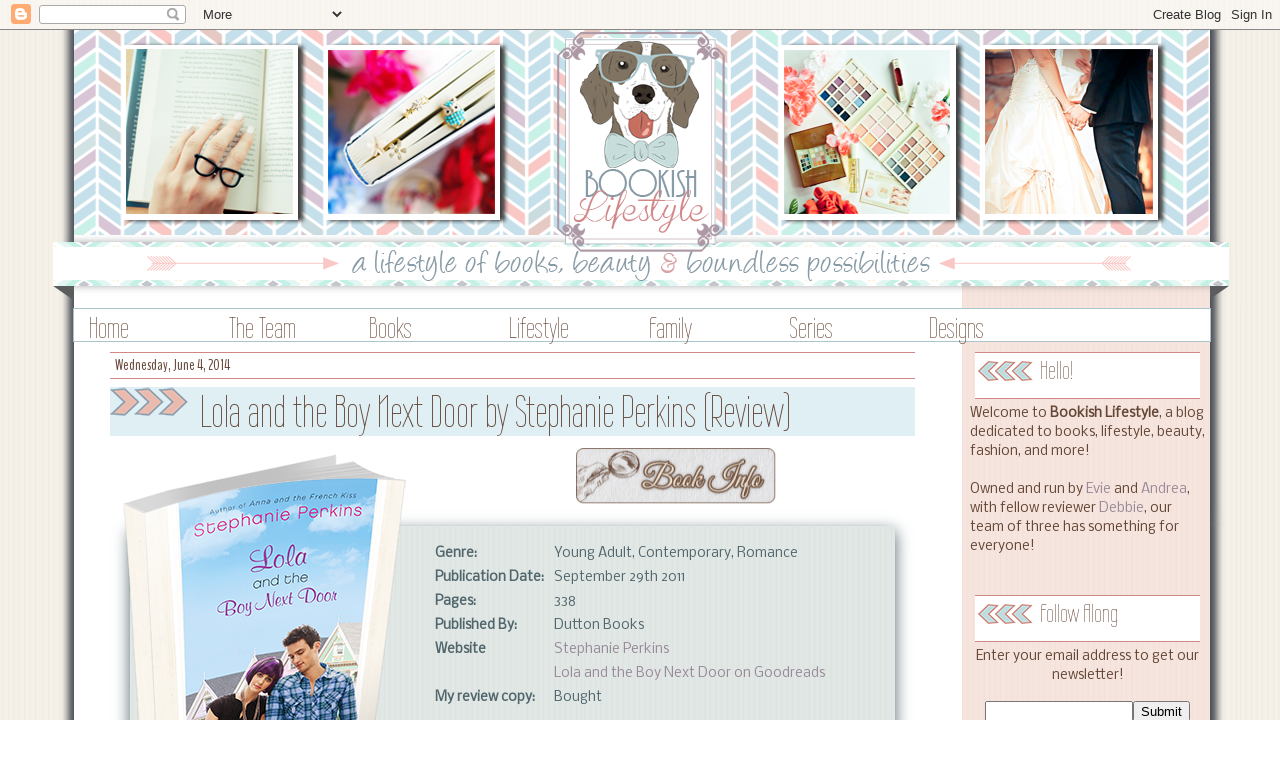

--- FILE ---
content_type: text/html; charset=UTF-8
request_url: https://evie-bookish.blogspot.com/2014/06/lola-and-boy-next-door-by-stephanie.html
body_size: 24963
content:
<!DOCTYPE html>
<html dir='ltr' xmlns='http://www.w3.org/1999/xhtml' xmlns:b='http://www.google.com/2005/gml/b' xmlns:data='http://www.google.com/2005/gml/data' xmlns:expr='http://www.google.com/2005/gml/expr'>
<head>
<link href='https://www.blogger.com/static/v1/widgets/2944754296-widget_css_bundle.css' rel='stylesheet' type='text/css'/>
<meta content='9rJ1Wk55IQKWv5iv5W21QhVSe6C4qu' data-verify='4sponsor'/>
<link href="//fonts.googleapis.com/css?family=Kaushan+Script" rel="stylesheet" type="text/css">
<link href="//fonts.googleapis.com/css?family=Handlee" rel="stylesheet" type="text/css">
<link href="//fonts.googleapis.com/css?family=Paprika" rel="stylesheet" type="text/css">
<link href="//fonts.googleapis.com/css?family=Englebert" rel="stylesheet" type="text/css">
<link href="//fonts.googleapis.com/css?family=Aclonica" rel="stylesheet" type="text/css">
<link href="//fonts.googleapis.com/css?family=Patrick+Hand" rel="stylesheet" type="text/css">
<link href="//fonts.googleapis.com/css?family=Amarante" rel="stylesheet" type="text/css">
<link href="//fonts.googleapis.com/css?family=Text+Me+One" rel="stylesheet" type="text/css">
<link href="//fonts.googleapis.com/css?family=Alex+Brush" rel="stylesheet" type="text/css">
<link href="//fonts.googleapis.com/css?family=Courgette" rel="stylesheet" type="text/css">
<link href="//fonts.googleapis.com/css?family=Great+Vibes" rel="stylesheet" type="text/css">
<link href="//fonts.googleapis.com/css?family=Wire+One" rel="stylesheet" type="text/css">
<link href="//fonts.googleapis.com/css?family=Allura" rel="stylesheet" type="text/css">
<link href="//fonts.googleapis.com/css?family=Pacifico" rel="stylesheet" type="text/css">
<link href="//fonts.googleapis.com/css?family=BenchNine" rel="stylesheet" type="text/css">
<meta content='text/html; charset=UTF-8' http-equiv='Content-Type'/>
<meta content='blogger' name='generator'/>
<link href='https://evie-bookish.blogspot.com/favicon.ico' rel='icon' type='image/x-icon'/>
<link href='http://evie-bookish.blogspot.com/2014/06/lola-and-boy-next-door-by-stephanie.html' rel='canonical'/>
<link rel="alternate" type="application/atom+xml" title="Bookish Lifestyle - Atom" href="https://evie-bookish.blogspot.com/feeds/posts/default" />
<link rel="alternate" type="application/rss+xml" title="Bookish Lifestyle - RSS" href="https://evie-bookish.blogspot.com/feeds/posts/default?alt=rss" />
<link rel="service.post" type="application/atom+xml" title="Bookish Lifestyle - Atom" href="https://www.blogger.com/feeds/8748092811661673218/posts/default" />

<link rel="alternate" type="application/atom+xml" title="Bookish Lifestyle - Atom" href="https://evie-bookish.blogspot.com/feeds/8115084011502559295/comments/default" />
<!--Can't find substitution for tag [blog.ieCssRetrofitLinks]-->
<link href='https://blogger.googleusercontent.com/img/b/R29vZ2xl/AVvXsEi-tq8S7eI_NnXqUNOfiysvrLNm4oywNPBRx1CsjWQmr5MqyEhdsqU5UTsX9mecwt2eBRV8nEwHJMNvj__c_MO8_n_xmu94ZCjemxIfU19T6-cq8fBFWwtVdnWHINPR7hZx4UVnAw_4XFg/s1600/lola.png' rel='image_src'/>
<meta content='http://evie-bookish.blogspot.com/2014/06/lola-and-boy-next-door-by-stephanie.html' property='og:url'/>
<meta content='Lola and the Boy Next Door by Stephanie Perkins (Review)' property='og:title'/>
<meta content='             Genre:  Young Adult, Contemporary, Romance   Publication Date:   September 29th 2011  Pages: 338  Published By:  Dutton Books  ...' property='og:description'/>
<meta content='https://blogger.googleusercontent.com/img/b/R29vZ2xl/AVvXsEi-tq8S7eI_NnXqUNOfiysvrLNm4oywNPBRx1CsjWQmr5MqyEhdsqU5UTsX9mecwt2eBRV8nEwHJMNvj__c_MO8_n_xmu94ZCjemxIfU19T6-cq8fBFWwtVdnWHINPR7hZx4UVnAw_4XFg/w1200-h630-p-k-no-nu/lola.png' property='og:image'/>
<title>Bookish Lifestyle: Lola and the Boy Next Door by Stephanie Perkins (Review)</title>
<style type='text/css'>@font-face{font-family:'Nobile';font-style:normal;font-weight:400;font-display:swap;src:url(//fonts.gstatic.com/s/nobile/v19/m8JTjflSeaOVl1iGXa3WWrZNblOD.woff2)format('woff2');unicode-range:U+0301,U+0400-045F,U+0490-0491,U+04B0-04B1,U+2116;}@font-face{font-family:'Nobile';font-style:normal;font-weight:400;font-display:swap;src:url(//fonts.gstatic.com/s/nobile/v19/m8JTjflSeaOVl1iGV63WWrZNblOD.woff2)format('woff2');unicode-range:U+0100-02BA,U+02BD-02C5,U+02C7-02CC,U+02CE-02D7,U+02DD-02FF,U+0304,U+0308,U+0329,U+1D00-1DBF,U+1E00-1E9F,U+1EF2-1EFF,U+2020,U+20A0-20AB,U+20AD-20C0,U+2113,U+2C60-2C7F,U+A720-A7FF;}@font-face{font-family:'Nobile';font-style:normal;font-weight:400;font-display:swap;src:url(//fonts.gstatic.com/s/nobile/v19/m8JTjflSeaOVl1iGWa3WWrZNbg.woff2)format('woff2');unicode-range:U+0000-00FF,U+0131,U+0152-0153,U+02BB-02BC,U+02C6,U+02DA,U+02DC,U+0304,U+0308,U+0329,U+2000-206F,U+20AC,U+2122,U+2191,U+2193,U+2212,U+2215,U+FEFF,U+FFFD;}@font-face{font-family:'Philosopher';font-style:italic;font-weight:400;font-display:swap;src:url(//fonts.gstatic.com/s/philosopher/v21/vEFX2_5QCwIS4_Dhez5jcWBrf0I81_idV7b-rQ.woff2)format('woff2');unicode-range:U+0460-052F,U+1C80-1C8A,U+20B4,U+2DE0-2DFF,U+A640-A69F,U+FE2E-FE2F;}@font-face{font-family:'Philosopher';font-style:italic;font-weight:400;font-display:swap;src:url(//fonts.gstatic.com/s/philosopher/v21/vEFX2_5QCwIS4_Dhez5jcWBrf0s81_idV7b-rQ.woff2)format('woff2');unicode-range:U+0301,U+0400-045F,U+0490-0491,U+04B0-04B1,U+2116;}@font-face{font-family:'Philosopher';font-style:italic;font-weight:400;font-display:swap;src:url(//fonts.gstatic.com/s/philosopher/v21/vEFX2_5QCwIS4_Dhez5jcWBrf0A81_idV7b-rQ.woff2)format('woff2');unicode-range:U+0102-0103,U+0110-0111,U+0128-0129,U+0168-0169,U+01A0-01A1,U+01AF-01B0,U+0300-0301,U+0303-0304,U+0308-0309,U+0323,U+0329,U+1EA0-1EF9,U+20AB;}@font-face{font-family:'Philosopher';font-style:italic;font-weight:400;font-display:swap;src:url(//fonts.gstatic.com/s/philosopher/v21/vEFX2_5QCwIS4_Dhez5jcWBrf0E81_idV7b-rQ.woff2)format('woff2');unicode-range:U+0100-02BA,U+02BD-02C5,U+02C7-02CC,U+02CE-02D7,U+02DD-02FF,U+0304,U+0308,U+0329,U+1D00-1DBF,U+1E00-1E9F,U+1EF2-1EFF,U+2020,U+20A0-20AB,U+20AD-20C0,U+2113,U+2C60-2C7F,U+A720-A7FF;}@font-face{font-family:'Philosopher';font-style:italic;font-weight:400;font-display:swap;src:url(//fonts.gstatic.com/s/philosopher/v21/vEFX2_5QCwIS4_Dhez5jcWBrf0881_idV7Y.woff2)format('woff2');unicode-range:U+0000-00FF,U+0131,U+0152-0153,U+02BB-02BC,U+02C6,U+02DA,U+02DC,U+0304,U+0308,U+0329,U+2000-206F,U+20AC,U+2122,U+2191,U+2193,U+2212,U+2215,U+FEFF,U+FFFD;}</style>
<style id='page-skin-1' type='text/css'><!--
/*
*/
/* Variable definitions
====================
<Variable name="bgcolor" description="Page Background Color"
type="color" default="#c4a9c8">
<Variable name="textcolor" description="Text Color"
type="color" default="#333">
<Variable name="linkcolor" description="Link Color"
type="color" default="#58a">
<Variable name="pagetitlecolor" description="Blog Title Color"
type="color" default="#666">
<Variable name="descriptioncolor" description="Blog Description Color"
type="color" default="#999">
<Variable name="titlecolor" description="Post Title Color"
type="color" default="#c60">
<Variable name="bordercolor" description="Border Color"
type="color" default="#ccc">
<Variable name="sidebarcolor" description="Sidebar Title Color"
type="color" default="#999">
<Variable name="sidebartextcolor" description="Sidebar Text Color"
type="color" default="#666">
<Variable name="visitedlinkcolor" description="Visited Link Color"
type="color" default="#999">
<Variable name="bodyfont" description="Text Font"
type="font" default="normal normal 100% Nobile">
<Variable name="headerfont" description="Sidebar Title Font"
type="font"
default="normal normal 110% 'Trebuchet MS',Trebuchet,Arial,Verdana,Sans-serif">
<Variable name="pagetitlefont" description="Blog Title Font"
type="font"
default="normal normal 200% Georgia, Serif">
<Variable name="descriptionfont" description="Blog Description Font"
type="font"
default="normal normal 78% 'Trebuchet MS', Trebuchet, Arial, Verdana, Sans-serif">
<Variable name="postfooterfont" description="Post Footer Font"
type="font"
default="normal normal 78% 'Trebuchet MS', Trebuchet, Arial, Verdana, Sans-serif">
<Variable name="startSide" description="Side where text starts in blog language"
type="automatic" default="left">
<Variable name="endSide" description="Side where text ends in blog language"
type="automatic" default="right">
*/
/* Use this with templates/template-twocol.html */
body, .body-fauxcolumn-outer {
background: url(https://blogger.googleusercontent.com/img/b/R29vZ2xl/AVvXsEiP4tnUr5cIuRVDvYVwcHB5Uuxkj89Ljq5Q-u2KXZz0eovSHN6LHagRXkAhlKbyJ3l9Ia-aL14pWJ0svgdcmJu15Yl98K1hHg1LGBJKNXB4QBMjksRl28c1xis4tdN4MC9TMI29x9GVm_8/s1600/background.png);
background repeat: repeat-xy;
margin:0;
color:#644636;
font:x-small Nobile;
font-size/* */:/**/small;
font-size: /**/small;
text-align: left;
}
a:link {
color:#998998;
text-decoration:none;
}
a:visited {
color:#998998;
text-decoration:none;
}
a:hover {
color:#c1b4c0;
text-decoration:none;
}
a img {
border-width:0;
}
/* Outer-Wrapper
----------------------------------------------- */
#outer-wrapper {
width: 1200px;
margin: 0 auto;
padding: 0px;
text-align:left;
border-bottom: px solid #190f04;
border-right: px solid #190f04;
border-left: px solid #190f04;
font: normal normal 100% sans-serif;
background: url(https://blogger.googleusercontent.com/img/b/R29vZ2xl/AVvXsEgwT7VSQxkCAoHgUgItmnMyH9H-usAK3-wKKjr5CKla1gjLCkKot3nY5JiWJuyO9cqHIl1qgEOe4mff110kR0QR0eXuokzijxc5FXHO247q9daVvynmKKuliP4AxfE7t4uHRc2QG44Z8X8/s1600/bookish-workinprogress_02.png) repeat-y;
margin-top: 0px;
}
#main-wrapper {
width: 805px;
float: left;
margin-left: 70px;
word-wrap: break-word; /* fix for long text breaking sidebar float in IE */
overflow: hidden;     /* fix for long non-text content breaking IE sidebar float */
}
#sidebar-wrapper {
width: 235px;
float: right;
text-align: left;
word-wrap: break-word; /* fix for long text breaking sidebar float in IE */
overflow: hidden;      /* fix for long non-text content breaking IE sidebar float */
margin-right: 35px;
}
/* Tabs
----------------------------------------------- */
#PageList1 {
margin: 0px -17px -40px -15px;
background: url(https://blogger.googleusercontent.com/img/b/R29vZ2xl/AVvXsEj4_x6k8ne3LEPagvTBmAG6HB_YJJFfMJIKFPzmZXvnE_ne8xsEXsua0LtgrEjOKds8qJwacgLppzTiJ_m_tGCrGb2UL2IEQsTUG_Ljk6mTkdMESVcXRMR8IjuKEucRWtxHFwM0rSPdR4r6/s1600/pagelist.png)  no-repeat;
padding: 0px 20px 30px 20px;
font-size: 35px;
}
/* Headings
----------------------------------------------- */
h2 {  background: #ffffff url(https://blogger.googleusercontent.com/img/b/R29vZ2xl/AVvXsEhYzWnMt6J4MOCIpU3nffvZitm1rL2em11IEuPxAdSY0CDuVN9t10laFNTvvxtKZRhyKZb5tDVT6c6xGqaOr5M5Ii8SxmxWusuq9T0vVoWJ_WcMlBeKX8zlHHjw-9XmmKr-OsC35gjzXMs/s1600/Untitled-1.png) no-repeat;
border-bottom: 1px #cf8788 solid;
border-top: 1px #cf8788 solid;
padding: 0px 20px 10px 65px;
margin: 0px 5px 5px  5px;
font:normal normal 110% 'Trebuchet MS',Trebuchet,Arial,Verdana,Sans-serif;
font-size: 28px;
line-height: 1.4em;
letter-spacing:.-2em;
color:#644636;
}
h5 {
background: url(https://blogger.googleusercontent.com/img/b/R29vZ2xl/AVvXsEimpuccL06pmcAKWj0ZUjWLa68ho4cJ8vapxZ-aJFG8FIpqGSDYRiQJlIGLb6IlUiT8ZAHJXPMHV-RRmRpajcEg5GnGbi_B-yR_7tXoKIWEYej8Zthow0kO2uCUAgA6qtjoREA_Q8VFriw/s1600/h5.png) no-repeat;
font-family: 'Wire One', sans-serif;
font-size: 45px;
font-weight: 900;
color: #6c7f88;
padding: 23px 0px 20px 115px;
margin-top: 0px;
margin-bottom: 0px;
}
h6 {
background: url(https://blogger.googleusercontent.com/img/b/R29vZ2xl/AVvXsEhVPCiysD2yaCoV8lo-WLEfFrNgDX8HJbrkTVPdT77NT6plXP3nEQA8TF4UA4rcnkgbayNMdY0A2_5UsHU_p13TLmzZTZlzNBDlmViEZeLrkum79CPOvt7rlozZjQEEb1-NW5-ttI2ifnE/s1600/h6.png) no-repeat;
font-family: 'Wire One', sans-serif;
font-size: 45px;
font-weight: 900;
color: #6c7f88;
padding: 23px 0px 20px 100px;
margin-top: 0px;
margin-bottom: 0px;
}
h4 {
background: url(https://blogger.googleusercontent.com/img/b/R29vZ2xl/AVvXsEiGb3tT4K30DEbyGDaekDrPTDz598qAwugll1Z54eVQMYwsYSN-nMLi5TX5-hFblbbVhNcTfeOQxi_pZ0GrU3ASPvTIYnB_4hBukaGlyWXNc-jH7iJZSrNZlo_zUDELJnjN4Jfh7JGKGWw/s1600/h7.png) no-repeat;
font-family: 'Wire One', sans-serif;
font-size: 45px;
font-weight: 900;
color: #89605b;
padding: 23px 0px 20px 100px;
margin-top: 0px;
margin-bottom: 0px;
}
/* Posts
-----------------------------------------------
*/
h2.date-header { font-family: 'BenchNine', sans-serif;
background:#ffffff;
font-size: 15px;
padding: 2px 2px 2px 5px;
margin:0px 0 .5em;
}
.post {
margin: 0 0 6px 0px;
font-family: Nobile;
border-bottom:0px dotted #cf8788;
padding-bottom:1.5em;
}
.post h3 {
background: #dfeff4 url(https://blogger.googleusercontent.com/img/b/R29vZ2xl/AVvXsEjLe4L7vSobMzdQqrFZJJ127YJBzo2F3BbpjMbgUIiYhH13zkNlmM62X4NxS5OlOA0gqzW7NE6z-u0imZ0rU4QMrUWLk1QUsjskqUc7DGO3IyGO28DsAlaF7EKI7DQbfhMzvwq8wUdtSHw/s1600/Untitled-2.png) no-repeat;
padding: 0px 25px 0px 90px;
margin: 0px 0px 40px 0px;
font-size:28px;
font-weight:normal;
color:#644636;
}
.post h3 a, .post h3 a:visited, .post h3 strong {
display:block;
text-decoration:none;
color:#cf8788;
font-weight:normal;
}
.post h3 strong, .post h3 a:hover {
color:#cf8788;
}
.post-body {
margin: -30px 0 .75em;
font-family: Nobile;
line-height:1.6em;
}
.post-body blockquote {
font-family: Nobile
line-height:1.3em;
}
.post-footer {
padding: 65px 0px 10px 50px;
margin: .75em 0;
color:#644636;
text-transform:uppercase;
letter-spacing:.1em;
font: normal normal 78% 'Trebuchet MS', Trebuchet, Arial, Verdana, Sans-serif;
line-height: 1.4em;
background:url(https://blogger.googleusercontent.com/img/b/R29vZ2xl/AVvXsEiLMur4Ul7wXBKVU_93qC-cIsZhrBctxO-jalykMwdpXR_0oY_94SGL4sgtuMs41vOvNNjB22-ve1MbTOAkO1Tll8Ox-pdAFaDslyUdvZu4r3Z4wKH4SJTr3RR-xWQM40qpIVgQ_1A0gyE/s1600/pagedivider.png) no-repeat;
}
.comment-link {
margin-left:.6em;
}
.post img, table.tr-caption-container {
margin-left: 5px;
padding:2px;
border:0px solid #fefaf5;
background:#;
}
.tr-caption-container img {
border: none;
padding: 0;
}
.post blockquote {
margin:1em 20px;
none; or clear: none !important;
background: url(https://blogger.googleusercontent.com/img/b/R29vZ2xl/AVvXsEj4Ou3OLYMKL8AUUmSn-8SgxLWJ7OW84s66KDRH1sYmxfQhHK-nh44kVfeFKB-RwzkgYcnBAkoXTs-fDs2IGWNT1Eo-cQH9oaQQHyHoPFZWOMNCvJYvnhdMboOCREOFQZKb6WNUIeEMxQs/s1600/bloquotebg.png);
background repeat: repeat-xy;
padding:15px 15px 15px 25px;
-moz-box-shadow: 0px 5px 15px #51666c;
-webkit-box-shadow: 0px 5px 15px #51666c;
box-shadow: 0px 5px 15px #51666c;
color: #51666c;
font-size:13px;
font-family: Nobile
}
.post blockquote p {
margin:.75em 0;
}
#navbar
{
position: relative;
z-index: 10;
}
/* Comments
----------------------------------------------- */
#comments h4 {
margin:1em 0;
font-weight: bold;
line-height: 1.4em;
text-transform:uppercase;
letter-spacing:.2em;
background:#fee2bc;
color: #644636;
}
#comments-block {
margin:1em 0 1.5em;
line-height:1.6em;
}
#comments-block .comment-author {
margin:.5em 0;
color: #634276;
}
#comments-block .comment-body {
margin:.25em 0 0;
}
#comments-block .comment-footer {
margin:-.25em 0 2em;
line-height: 1.4em;
text-transform:uppercase;
letter-spacing:.1em;
}
#comments-block .comment-body p {
margin:0 0 .75em;
}
.deleted-comment {
font-style:italic;
color:gray;
}
#blog-pager-newer-link {
float: left;
}
#blog-pager-older-link {
float: right;
}
#blog-pager {
text-align: left;
}
.feed-links {
clear: both;
line-height: 2.5em;
}
/* Sidebar Content
----------------------------------------------- */
.sidebar {
background:$#634276;
color: #644636;
font-family: Nobile;
line-height: 1.5em;
}
.sidebar ul {
list-style:none;
margin:0 0 0;
padding:0 0 0;
}
.sidebar li {
margin:0;
padding-top:0;
padding-right:0;
padding-bottom:.25em;
padding-left:15px;
text-indent:-15px;
line-height:1.5em;
}
.sidebar .widget, .main .widget {
border-bottom:0px dotted #cccccc;
margin:0 0 1.5em;
padding:0 0 1.5em;
}
.main .Blog {
border-bottom-width: 0;
}
/* Profile
----------------------------------------------- */
.profile-img {
float: left;
margin-top: 0;
margin-right: 5px;
margin-bottom: 5px;
margin-left: 0;
padding: 4px;
border: 1px solid #cccccc;
}
.profile-data {
margin:0;
text-transform:uppercase;
letter-spacing:.1em;
font: normal normal 78% 'Trebuchet MS', Trebuchet, Arial, Verdana, Sans-serif;
color: #644636;
font-weight: bold;
line-height: 1.6em;
}
.profile-datablock {
margin:.5em 0 .5em;
}
.profile-textblock {
margin: 0.5em 0;
line-height: 1.6em;
}
.profile-link {
font: normal normal 78% 'Trebuchet MS', Trebuchet, Arial, Verdana, Sans-serif;
color: #644636
text-transform: uppercase;
letter-spacing: .1em;
}
/* Footer
----------------------------------------------- */
#footer {
background: url(https://blogger.googleusercontent.com/img/b/R29vZ2xl/AVvXsEj-m4elhdp9sOVADVcygNeYjQ6rmd9rFZhqbkXpE-JWcy8jAaf61-Fz6ODWxQ1o3ftM7Vi0IHPEoqdXb64D6Guwb76MfUHC3v1nkGk0nYbLxjSBIq0aIfKB5O4BIY8yKNTNog3NyeukHjU/s1600/bookish-workinprogress_03.png);
width:1200px;
height:51px;
clear:both;
margin-left: 0px;
margin-bottom: -51px;
padding-top:0px;
line-height: 1.6em;
text-transform:uppercase;
letter-spacing:1.6em;
text-align: center;
position: absolute;
}
h3.post-title {font-family: 'Wire One', sans-serif; font-size:45px}
.sidebar h2 {font-family: 'Wire One', sans-serif; font-size:25px}
.sidebar-left h2 {font-family: 'Great Vibes', cursive;}
blockquote {font-family: 'Text Me One', sans-serif;}
#PageList1 {font-family: 'Great Vibes', cursive;}
<!--New Featured Slider From http://www.spiceupyourblog.com -->
.fp-slider {
background: none repeat scroll 0 0 #FFFFFF;
height: 329px;
margin-bottom: 0;
margin-left: 0;
margin-right: 0;
overflow: hidden;
padding: 0;
position: relative;
width: 850px;
}
.fp-slides-container {
}
.fp-slides, .fp-thumbnail, .fp-prev-next, .fp-nav {
width: 560px; /*Set The Width Of Slider Here*/
}
.fp-slides, .fp-thumbnail {
height: 268px; /*Set The Height Of Images Here*/
overflow: hidden;
padding-top: 0;
position: relative;
}
.fp-title {
color: #FFFFFF;
font: bold 18px Arial,Helvetica,Sans-serif;
margin: 0;
padding: 0 0 2px;
text-shadow: 0 1px 0 #000000;
}
.fp-title a, .fp-title a:hover {
color: #FFFFFF;
text-decoration: none;
}
.fp-content {
background: none repeat scroll 0 0 #111111;
bottom: 0;
left: 0;
opacity: 0.7;
overflow: hidden;
padding: 10px 15px 5px;
position: absolute;
right: 0;
}
.fp-content p {
color: #FFFFFF;
line-height: 18px;
margin: 0;
padding: 0;
text-shadow: 0 1px 0 #000000;
}
.fp-more, .fp-more:hover {
color: #FFFFFF;
font-weight: bold;
}
.fp-nav {
background: url("https://blogger.googleusercontent.com/img/b/R29vZ2xl/AVvXsEj2IxXV6IcvIq5NAZDhpiNFL7Zz_6DdM3jWxCsvLkODqLMyqFpAUv8npsYL2j4TTs_SebWzSAh8JHbdB3Nb4rklIHk4juNxAGSKE2q4PrCBKmqCdtS0-1jZCmSkfY2LMzs8muBHWZ5EO4xP/s1600/h2.png") repeat-x scroll 0 0 transparent;
height: 12px;
padding: 10px 0;
text-align: center;
}
.fp-pager a {
background-image: url("https://blogger.googleusercontent.com/img/b/R29vZ2xl/AVvXsEhoND3A5QF_8n92Ur78uqUV9y7ixxR4ezL3MMNDGTjT6bHLlMEKrOSTozrGsmBofFnPYmeyG6TlimK3O44CSmnYj_9ZL7muQ9ROOfmHg1oMItKxQ6m-1g_4e9N8Noh6CCRpPj1hNRMNq8_v/s1600/featured-pager.png");
background-position: 0 0;
cursor: pointer;
display: inline-block;
float: none;
height: 12px;
line-height: 1;
margin: 0 4px 0 0;
opacity: 0.7;
overflow: hidden;
padding: 0;
text-indent: -999px;
width: 12px;
}
.fp-pager a:hover, .fp-pager a.activeSlide {
background-position: 0 -112px;
opacity: 1;
text-decoration: none;
}
.fp-prev-next-wrap {
position: relative;
z-index: 200;
}
.fp-prev-next {
bottom: 130px;
height: 37px;
left: 0;
position: absolute;
right: 0;
}
.fp-prev {
background: url("https://blogger.googleusercontent.com/img/b/R29vZ2xl/AVvXsEik1salqJ0nph1iJn6iraQ_aEbI0bIMVNlZ-H0tvGjKktIO52BD-RcMEaFFFrjqgMuX1n5cxcH9scXO31_1_sNG0GZ7W52JaVBTB1j2_ITNpFRiq1gpncwnEsrfuwMrudR3114MIZY8SGSJ/s1600/featured-prev.png") no-repeat scroll left top transparent;
float: left;
height: 37px;
margin-left: 14px;
margin-top: -180px;
opacity: 0.6;
width: 37px;
}
.fp-prev:hover {
opacity: 0.8;
}
.fp-next {
background: url("https://blogger.googleusercontent.com/img/b/R29vZ2xl/AVvXsEhos7TLomtHqiXU1AOdcJJThkpilOp8JMYsRLuiuMqzvGRO5oY9s3sX1U3CPSzBWAkRTy0xiqlWA332-ZfciXUA0v6f_6-ck8x7I3gpY8VH3qzNCEyrDBK59wMPbKqspVgqDvAYhGXMl3Dn/s1600/featured-next.png") no-repeat scroll right top transparent;
float: right;
height: 37px;
margin-right: 14px;
margin-top: -180px;
opacity: 0.6;
width: 36px;
}
.fp-next:hover {
opacity: 0.8;
}
<!--New Featured Slider From http://www.spiceupyourblog.com --><!--New Featured Slider From http://www.spiceupyourblog.com -->
.fp-slider {
background: none repeat scroll 0 0 #FFFFFF;
height: 329px;
margin-bottom: 0;
margin-left: 0;
margin-right: 0;
overflow: hidden;
padding: 0;
position: relative;
width: 850px;
}
.fp-slides-container {
}
.fp-slides, .fp-thumbnail, .fp-prev-next, .fp-nav {
width: 560px; /*Set The Width Of Slider Here*/
}
.fp-slides, .fp-thumbnail {
height: 268px; /*Set The Height Of Images Here*/
overflow: hidden;
padding-top: 0;
position: relative;
}
.fp-title {
color: #FFFFFF;
font: bold 18px Arial,Helvetica,Sans-serif;
margin: 0;
padding: 0 0 2px;
text-shadow: 0 1px 0 #000000;
}
.fp-title a, .fp-title a:hover {
color: #FFFFFF;
text-decoration: none;
}
.fp-content {
background: none repeat scroll 0 0 #111111;
bottom: 0;
left: 0;
opacity: 0.7;
overflow: hidden;
padding: 10px 15px 5px;
position: absolute;
right: 0;
}
.fp-content p {
color: #FFFFFF;
line-height: 18px;
margin: 0;
padding: 0;
text-shadow: 0 1px 0 #000000;
}
.fp-more, .fp-more:hover {
color: #FFFFFF;
font-weight: bold;
}
.fp-nav {
background: url("https://blogger.googleusercontent.com/img/b/R29vZ2xl/AVvXsEj2IxXV6IcvIq5NAZDhpiNFL7Zz_6DdM3jWxCsvLkODqLMyqFpAUv8npsYL2j4TTs_SebWzSAh8JHbdB3Nb4rklIHk4juNxAGSKE2q4PrCBKmqCdtS0-1jZCmSkfY2LMzs8muBHWZ5EO4xP/s1600/h2.png") repeat-x scroll 0 0 transparent;
height: 12px;
padding: 10px 0;
text-align: center;
}
.fp-pager a {
background-image: url("https://blogger.googleusercontent.com/img/b/R29vZ2xl/AVvXsEhoND3A5QF_8n92Ur78uqUV9y7ixxR4ezL3MMNDGTjT6bHLlMEKrOSTozrGsmBofFnPYmeyG6TlimK3O44CSmnYj_9ZL7muQ9ROOfmHg1oMItKxQ6m-1g_4e9N8Noh6CCRpPj1hNRMNq8_v/s1600/featured-pager.png");
background-position: 0 0;
cursor: pointer;
display: inline-block;
float: none;
height: 12px;
line-height: 1;
margin: 0 4px 0 0;
opacity: 0.7;
overflow: hidden;
padding: 0;
text-indent: -999px;
width: 12px;
}
.fp-pager a:hover, .fp-pager a.activeSlide {
background-position: 0 -112px;
opacity: 1;
text-decoration: none;
}
.fp-prev-next-wrap {
position: relative;
z-index: 200;
}
.fp-prev-next {
bottom: 130px;
height: 37px;
left: 0;
position: absolute;
right: 0;
}
.fp-prev {
background: url("https://blogger.googleusercontent.com/img/b/R29vZ2xl/AVvXsEik1salqJ0nph1iJn6iraQ_aEbI0bIMVNlZ-H0tvGjKktIO52BD-RcMEaFFFrjqgMuX1n5cxcH9scXO31_1_sNG0GZ7W52JaVBTB1j2_ITNpFRiq1gpncwnEsrfuwMrudR3114MIZY8SGSJ/s1600/featured-prev.png") no-repeat scroll left top transparent;
float: left;
height: 37px;
margin-left: 14px;
margin-top: -180px;
opacity: 0.6;
width: 37px;
}
.fp-prev:hover {
opacity: 0.8;
}
.fp-next {
background: url("https://blogger.googleusercontent.com/img/b/R29vZ2xl/AVvXsEhos7TLomtHqiXU1AOdcJJThkpilOp8JMYsRLuiuMqzvGRO5oY9s3sX1U3CPSzBWAkRTy0xiqlWA332-ZfciXUA0v6f_6-ck8x7I3gpY8VH3qzNCEyrDBK59wMPbKqspVgqDvAYhGXMl3Dn/s1600/featured-next.png") no-repeat scroll right top transparent;
float: right;
height: 37px;
margin-right: 14px;
margin-top: -180px;
opacity: 0.6;
width: 36px;
}
.fp-next:hover {
opacity: 0.8;
}
<!--New Featured Slider From http://www.spiceupyourblog.com --><!--New Featured Slider From http://www.spiceupyourblog.com -->
.fp-slider {
background: none repeat scroll 0 0 #FFFFFF;
height: 329px;
margin-bottom: 0;
margin-left: 0;
margin-right: 0;
overflow: hidden;
padding: 0;
position: relative;
width: 850px;
}
.fp-slides-container {
}
.fp-slides, .fp-thumbnail, .fp-prev-next, .fp-nav {
width: 560px; /*Set The Width Of Slider Here*/
}
.fp-slides, .fp-thumbnail {
height: 268px; /*Set The Height Of Images Here*/
overflow: hidden;
padding-top: 0;
position: relative;
}
.fp-title {
color: #FFFFFF;
font: bold 18px Arial,Helvetica,Sans-serif;
margin: 0;
padding: 0 0 2px;
text-shadow: 0 1px 0 #000000;
}
.fp-title a, .fp-title a:hover {
color: #FFFFFF;
text-decoration: none;
}
.fp-content {
background: none repeat scroll 0 0 #111111;
bottom: 0;
left: 0;
opacity: 0.7;
overflow: hidden;
padding: 10px 15px 5px;
position: absolute;
right: 0;
}
.fp-content p {
color: #FFFFFF;
line-height: 18px;
margin: 0;
padding: 0;
text-shadow: 0 1px 0 #000000;
}
.fp-more, .fp-more:hover {
color: #FFFFFF;
font-weight: bold;
}
.fp-nav {
background: url("https://blogger.googleusercontent.com/img/b/R29vZ2xl/AVvXsEj2IxXV6IcvIq5NAZDhpiNFL7Zz_6DdM3jWxCsvLkODqLMyqFpAUv8npsYL2j4TTs_SebWzSAh8JHbdB3Nb4rklIHk4juNxAGSKE2q4PrCBKmqCdtS0-1jZCmSkfY2LMzs8muBHWZ5EO4xP/s1600/h2.png") repeat-x scroll 0 0 transparent;
height: 12px;
padding: 10px 0;
text-align: center;
}
.fp-pager a {
background-image: url("https://blogger.googleusercontent.com/img/b/R29vZ2xl/AVvXsEhoND3A5QF_8n92Ur78uqUV9y7ixxR4ezL3MMNDGTjT6bHLlMEKrOSTozrGsmBofFnPYmeyG6TlimK3O44CSmnYj_9ZL7muQ9ROOfmHg1oMItKxQ6m-1g_4e9N8Noh6CCRpPj1hNRMNq8_v/s1600/featured-pager.png");
background-position: 0 0;
cursor: pointer;
display: inline-block;
float: none;
height: 12px;
line-height: 1;
margin: 0 4px 0 0;
opacity: 0.7;
overflow: hidden;
padding: 0;
text-indent: -999px;
width: 12px;
}
.fp-pager a:hover, .fp-pager a.activeSlide {
background-position: 0 -112px;
opacity: 1;
text-decoration: none;
}
.fp-prev-next-wrap {
position: relative;
z-index: 200;
}
.fp-prev-next {
bottom: 130px;
height: 37px;
left: 0;
position: absolute;
right: 0;
}
.fp-prev {
background: url("https://blogger.googleusercontent.com/img/b/R29vZ2xl/AVvXsEik1salqJ0nph1iJn6iraQ_aEbI0bIMVNlZ-H0tvGjKktIO52BD-RcMEaFFFrjqgMuX1n5cxcH9scXO31_1_sNG0GZ7W52JaVBTB1j2_ITNpFRiq1gpncwnEsrfuwMrudR3114MIZY8SGSJ/s1600/featured-prev.png") no-repeat scroll left top transparent;
float: left;
height: 37px;
margin-left: 14px;
margin-top: -180px;
opacity: 0.6;
width: 37px;
}
.fp-prev:hover {
opacity: 0.8;
}
.fp-next {
background: url("https://blogger.googleusercontent.com/img/b/R29vZ2xl/AVvXsEhos7TLomtHqiXU1AOdcJJThkpilOp8JMYsRLuiuMqzvGRO5oY9s3sX1U3CPSzBWAkRTy0xiqlWA332-ZfciXUA0v6f_6-ck8x7I3gpY8VH3qzNCEyrDBK59wMPbKqspVgqDvAYhGXMl3Dn/s1600/featured-next.png") no-repeat scroll right top transparent;
float: right;
height: 37px;
margin-right: 14px;
margin-top: -180px;
opacity: 0.6;
width: 36px;
}
.fp-next:hover {
opacity: 0.8;
}
<!--New Featured Slider From http://www.spiceupyourblog.com --><!--New Featured Slider From http://www.spiceupyourblog.com -->
.fp-slider {
background: none repeat scroll 0 0 #FFFFFF;
height: 329px;
margin-bottom: 0;
margin-left: 0;
margin-right: 0;
overflow: hidden;
padding: 0;
position: relative;
width: 850px;
}
.fp-slides-container {
}
.fp-slides, .fp-thumbnail, .fp-prev-next, .fp-nav {
width: 560px; /*Set The Width Of Slider Here*/
}
.fp-slides, .fp-thumbnail {
height: 268px; /*Set The Height Of Images Here*/
overflow: hidden;
padding-top: 0;
position: relative;
}
.fp-title {
color: #FFFFFF;
font: bold 18px Arial,Helvetica,Sans-serif;
margin: 0;
padding: 0 0 2px;
text-shadow: 0 1px 0 #000000;
}
.fp-title a, .fp-title a:hover {
color: #FFFFFF;
text-decoration: none;
}
.fp-content {
background: none repeat scroll 0 0 #111111;
bottom: 0;
left: 0;
opacity: 0.7;
overflow: hidden;
padding: 10px 15px 5px;
position: absolute;
right: 0;
}
.fp-content p {
color: #FFFFFF;
line-height: 18px;
margin: 0;
padding: 0;
text-shadow: 0 1px 0 #000000;
}
.fp-more, .fp-more:hover {
color: #FFFFFF;
font-weight: bold;
}
.fp-nav {
background: url("https://blogger.googleusercontent.com/img/b/R29vZ2xl/AVvXsEj2IxXV6IcvIq5NAZDhpiNFL7Zz_6DdM3jWxCsvLkODqLMyqFpAUv8npsYL2j4TTs_SebWzSAh8JHbdB3Nb4rklIHk4juNxAGSKE2q4PrCBKmqCdtS0-1jZCmSkfY2LMzs8muBHWZ5EO4xP/s1600/h2.png") repeat-x scroll 0 0 transparent;
height: 12px;
padding: 10px 0;
text-align: center;
}
.fp-pager a {
background-image: url("https://blogger.googleusercontent.com/img/b/R29vZ2xl/AVvXsEhoND3A5QF_8n92Ur78uqUV9y7ixxR4ezL3MMNDGTjT6bHLlMEKrOSTozrGsmBofFnPYmeyG6TlimK3O44CSmnYj_9ZL7muQ9ROOfmHg1oMItKxQ6m-1g_4e9N8Noh6CCRpPj1hNRMNq8_v/s1600/featured-pager.png");
background-position: 0 0;
cursor: pointer;
display: inline-block;
float: none;
height: 12px;
line-height: 1;
margin: 0 4px 0 0;
opacity: 0.7;
overflow: hidden;
padding: 0;
text-indent: -999px;
width: 12px;
}
.fp-pager a:hover, .fp-pager a.activeSlide {
background-position: 0 -112px;
opacity: 1;
text-decoration: none;
}
.fp-prev-next-wrap {
position: relative;
z-index: 200;
}
.fp-prev-next {
bottom: 130px;
height: 37px;
left: 0;
position: absolute;
right: 0;
}
.fp-prev {
background: url("https://blogger.googleusercontent.com/img/b/R29vZ2xl/AVvXsEik1salqJ0nph1iJn6iraQ_aEbI0bIMVNlZ-H0tvGjKktIO52BD-RcMEaFFFrjqgMuX1n5cxcH9scXO31_1_sNG0GZ7W52JaVBTB1j2_ITNpFRiq1gpncwnEsrfuwMrudR3114MIZY8SGSJ/s1600/featured-prev.png") no-repeat scroll left top transparent;
float: left;
height: 37px;
margin-left: 14px;
margin-top: -180px;
opacity: 0.6;
width: 37px;
}
.fp-prev:hover {
opacity: 0.8;
}
.fp-next {
background: url("https://blogger.googleusercontent.com/img/b/R29vZ2xl/AVvXsEhos7TLomtHqiXU1AOdcJJThkpilOp8JMYsRLuiuMqzvGRO5oY9s3sX1U3CPSzBWAkRTy0xiqlWA332-ZfciXUA0v6f_6-ck8x7I3gpY8VH3qzNCEyrDBK59wMPbKqspVgqDvAYhGXMl3Dn/s1600/featured-next.png") no-repeat scroll right top transparent;
float: right;
height: 37px;
margin-right: 14px;
margin-top: -180px;
opacity: 0.6;
width: 36px;
}
.fp-next:hover {
opacity: 0.8;
}
<!--New Featured Slider From http://www.spiceupyourblog.com -->
--></style>
<!--New Featured Slider From http://www.spiceupyourblog.com -->
<script src="//code.jquery.com/jquery-1.7.1.min.js" type="text/javascript"></script>
<script type='text/javascript'>
/* <![CDATA[ */
jQuery.noConflict();
jQuery(function(){
jQuery('ul.menu-primary').superfish({
animation: {
opacity:'show'}
,
autoArrows: true,
dropShadows: false, 
speed: 800,
delay: 1400
}
);
}
);
jQuery(function(){
jQuery('ul.menu-secondary').superfish({
animation: {
opacity:'show'}
,
autoArrows: true,
dropShadows: false, 
speed: 800,
delay: 1400
}
);
}
);
jQuery(document).ready(function() {
jQuery('.fp-slides').cycle({
fx: 'scrollHorz',
timeout: 4000,
delay: 0,
speed: 400,
next: '.fp-next',
prev: '.fp-prev',
pager: '.fp-pager',
continuous: 0,
sync: 1,
pause: 1,
pauseOnPagerHover: 1,
cleartype: true,
cleartypeNoBg: true
}
);
}
);
/* ]]> */
</script>
<script src="//yourjavascript.com/3304001418/slider-code-3.js" type="text/javascript"></script>
<script src="//yourjavascript.com/0412100943/slider-code-1.js" type="text/javascript"></script>
<script src="//yourjavascript.com/3060311041/slider-code-2.js" type="text/javascript"></script>
<!--New Featured Slider From http://www.spiceupyourblog.com -->
<link href='https://www.blogger.com/dyn-css/authorization.css?targetBlogID=8748092811661673218&amp;zx=e00bd755-f0cf-47b7-a4b1-ce4e3f40b7bc' media='none' onload='if(media!=&#39;all&#39;)media=&#39;all&#39;' rel='stylesheet'/><noscript><link href='https://www.blogger.com/dyn-css/authorization.css?targetBlogID=8748092811661673218&amp;zx=e00bd755-f0cf-47b7-a4b1-ce4e3f40b7bc' rel='stylesheet'/></noscript>
<meta name='google-adsense-platform-account' content='ca-host-pub-1556223355139109'/>
<meta name='google-adsense-platform-domain' content='blogspot.com'/>

</head>
<body>
<div class='navbar section' id='navbar'><div class='widget Navbar' data-version='1' id='Navbar1'><script type="text/javascript">
    function setAttributeOnload(object, attribute, val) {
      if(window.addEventListener) {
        window.addEventListener('load',
          function(){ object[attribute] = val; }, false);
      } else {
        window.attachEvent('onload', function(){ object[attribute] = val; });
      }
    }
  </script>
<div id="navbar-iframe-container"></div>
<script type="text/javascript" src="https://apis.google.com/js/platform.js"></script>
<script type="text/javascript">
      gapi.load("gapi.iframes:gapi.iframes.style.bubble", function() {
        if (gapi.iframes && gapi.iframes.getContext) {
          gapi.iframes.getContext().openChild({
              url: 'https://www.blogger.com/navbar/8748092811661673218?po\x3d8115084011502559295\x26origin\x3dhttps://evie-bookish.blogspot.com',
              where: document.getElementById("navbar-iframe-container"),
              id: "navbar-iframe"
          });
        }
      });
    </script><script type="text/javascript">
(function() {
var script = document.createElement('script');
script.type = 'text/javascript';
script.src = '//pagead2.googlesyndication.com/pagead/js/google_top_exp.js';
var head = document.getElementsByTagName('head')[0];
if (head) {
head.appendChild(script);
}})();
</script>
</div></div>
<div id='outer-wrapper'><div id='wrap2'>
<!-- skip links for text browsers -->
<span id='skiplinks' style='display:none;'>
<a href='#main'>skip to main </a> |
      <a href='#sidebar'>skip to sidebar</a>
</span>
<div id='header-wrapper'>
<div class='header section' id='header'><div class='widget HTML' data-version='1' id='HTML1'>
<div class='widget-content'>
<img src="https://blogger.googleusercontent.com/img/b/R29vZ2xl/AVvXsEjo_g3iRUmuS59cFH55_cjinDeJC2EcoFESPMprv6khG4MnaJJrFBirVp96rYmlJVkUzNLyELUOzUoZJQd0m-MWEiQLkpWEChZT36x4mhZ5bNAncCEwFoU4NpAWNFQNSUKsfcnyMk5TGc8/s1600/bookish-workinprogress_01.png"/>
</div>
<div class='clear'></div>
</div></div>
</div>
<div id='content-wrapper'>
<div id='crosscol-wrapper' style='text-align:left'>
<div class='crosscol section' id='crosscol'><div class='widget HTML' data-version='1' id='HTML9'>
<div class='widget-content'>
<style type="text/css">
/* Derived from http://www.devinrolsen.com/pure-css-horizontal-menu/ */

#pagebody { position: inherit !important; width: 100%; } /* DO NOT EDIT */
#pagebody-innerf { position: inherit !important; width: 100%; } /* DO NOT EDIT */

#alpha, #beta, #gamma, #delta {
    display: inline; /* DO NOT EDIT */
    position: inherit !important; /* DO NOT EDIT */
    float: left; /* DO NOT EDIT */
    min-height: 1px; /* DO NOT EDIT */
}

#centernav {
  width: 1138px; /* if you want your nav centered, set this to the width of your container, if you don't want it centered, change this number to 100% */
  margin-left: 33px;
  margin-right: auto ;
  margin-bottom: 10px;
}

#dropnav 
{height:32px; background:#ffffff; border: #aac6cc 1px solid;} /* Changes the height and bg color of the main menu */

#dropnav ul
{margin:0px; padding:0px;}

#dropnav ul li
{display:inline; float:left; list-style:none; margin-left:15px; position:relative; height:28px; width: 125px;} /* only edit the last 2 items - sets the width of the main menu */

#dropnav li a
{color:#644636; font-family: 'Wire One', sans-serif;
font-style: normal;
font-weight: normal;
font-size: 30px; text-decoration:none;} /* Changes the link color of items on the main menu */

#dropnav li a:hover
{color:#c66f61; text-decoration:none;}/* Changes the hover color of items on the main menu */

#dropnav li ul
{margin:2px; padding:0px; display:none; position:absolute; left:0px; z-index: 99; top:25px; background-color:#ffffff;} /* Only edit the last 2 items - set the top margin and background color of the submenus */

#dropnav li:hover ul
{display:block; width:140px;} /* sets the width of the submenus */

#dropnav li li
{list-style:none; display:list-item;} /* DO NOT EDIT */

#dropnav li li a
{color:#644636; text-decoration:none;} /* Changes the link color of items in the submenu */

#dropnav li li a:hover
{color:#c66f61; text-decoration:none;} /* Changes the hover color of items in the submenu */

li#main  {padding-top: 2px;} /* Sets the padding of items in the main menu */

</style>

    <div id="centernav">
    <div id="dropnav">
        <ul>

            <li id="main">
            <a href="http://evie-bookish.blogspot.com/">Home</a>
            </li>

            <li id="main">
            <a href="http://evie-bookish.blogspot.com/p/about.html">The Team</a>          
            </li>

            <li id="main">
            <a>Books</a>
                <ul id="subnav">
                      <li><a href="http://evie-bookish.blogspot.com/search/label/Children%20book">Children</a></li>
                      <li><a href="http://evie-bookish.blogspot.com/search/label/Middle%20Grade">Middle Grade</a></li>
                      <li><a href="http://evie-bookish.blogspot.com/search/label/Young%20Adult">Young Adult</a></li>
                      <li><a href="http://evie-bookish.blogspot.com/search/label/New%20Adult">New Adult</a></li>
                      <li><a href="http://evie-bookish.blogspot.com/search/label/Adult">Adult</a></li>
                      <li><a href="http://evie-bookish.blogspot.com/search/label/Bookish%20Gear">Merchandise</a></li>
                                 </ul>            
            </li>

            <li id="main">
            <a>Lifestyle</a>
                <ul id="subnav">
                      <li><a href="http://evie-bookish.blogspot.com/search/label/Beauty%20Products">Beauty</a></li>
<li><a href="http://evie-bookish.blogspot.com/search/label/Fashion">Fashion</a></li>
                      <li><a href="http://evie-bookish.blogspot.com/search/label/Holiday">Holidays</a></li>
<li><a href="http://evie-bookish.blogspot.com/search/label/Movie">Movies</a></li>
                                 </ul>            
            </li>

            <li id="main">
            <a>Family</a>
                <ul id="subnav">
                      <li><a href="http://evie-bookish.blogspot.com/search/label/Baby">Babies</a></li>
<li><a href="http://evie-bookish.blogspot.com/search/label/Toddler">Toddlers</a></li>
                      <li><a href="http://evie-bookish.blogspot.com/search/label/Parenting">Parenting</a></li>
                      <li><a href="http://evie-bookish.blogspot.com/search/label/Pet">Pets</a></li>
                                 </ul>            
            </li>

            <li id="main">
<a>Series</a>  

                <ul id="subnav">                               
                      <li><a href="http://evie-bookish.blogspot.com/search/label/DIY">Do It Yourself</a></li>
                      <li><a href="http://evie-bookish.blogspot.com/search/label/Etsy%20Shop">Etsy Shops</a></li>
                      <li><a href="https://evie-bookish.blogspot.com/search/label/the%20monthly%20brew">The Monthly Brew</a></li> 
                      <li><a href="http://evie-bookish.blogspot.com/search/label/Top%20Ten%20Tuesday">Top Ten Tuesday</a></li>
                </ul>            
            </li>       
<li id="main">
            <a>Designs</a>        
<ul id="subnav">
                      <li><a href="http://evie-bookish.blogspot.com/p/evies-bookish-designs.html">Portfolio & Pricing</a></li>
                      <li><a href="http://www.redbubble.com/people/eviebookish">Evie's Redbubble</a></li>
                      <li><a href="https://society6.com/evieseo">Evie's Society 6</a></li>
                </ul>         
            </li>

            
    </ul></div>
</div>
</div>
<div class='clear'></div>
</div><div class='widget HTML' data-version='1' id='HTML5'>
<div class='widget-content'>
<!-- Global Site Tag (gtag.js) - Google Analytics -->
<script async src="https://www.googletagmanager.com/gtag/js?id=GA_TRACKING_ID"></script>
<script>
  window.dataLayer = window.dataLayer || [];
  function gtag(){dataLayer.push(arguments);}
  gtag('js', new Date());

  gtag('config', 'UA-63985338-1');
</script>
</div>
<div class='clear'></div>
</div></div>
</div>
<div id='sidebar-left-wrapper'>
<div class='sidebar-left no-items section' id='sidebar-left'></div>
</div>
<div id='main-wrapper'>
<div class='main section' id='main'><div class='widget Blog' data-version='1' id='Blog1'>
<div class='blog-posts hfeed'>

          <div class="date-outer">
        
<h2 class='date-header'><span>Wednesday, June 4, 2014</span></h2>

          <div class="date-posts">
        
<div class='post-outer'>
<div class='post hentry' itemprop='blogPost' itemscope='itemscope' itemtype='http://schema.org/BlogPosting'>
<meta content='https://blogger.googleusercontent.com/img/b/R29vZ2xl/AVvXsEi-tq8S7eI_NnXqUNOfiysvrLNm4oywNPBRx1CsjWQmr5MqyEhdsqU5UTsX9mecwt2eBRV8nEwHJMNvj__c_MO8_n_xmu94ZCjemxIfU19T6-cq8fBFWwtVdnWHINPR7hZx4UVnAw_4XFg/s1600/lola.png' itemprop='image_url'/>
<meta content='8748092811661673218' itemprop='blogId'/>
<meta content='8115084011502559295' itemprop='postId'/>
<a name='8115084011502559295'></a>
<h3 class='post-title entry-title' itemprop='name'>
Lola and the Boy Next Door by Stephanie Perkins (Review)
</h3>
<div class='post-header'>
<div class='post-header-line-1'></div>
</div>
<div class='post-body entry-content' id='post-body-8115084011502559295' itemprop='description articleBody'>
<div class="separator" style="border: medium none; clear: both; text-align: center;">
</div>
<div class="separator" style="clear: both; text-align: center;">
</div>
<div class="separator" style="clear: both; text-align: center;">
</div>
<div class="separator" style="clear: both; text-align: center;">
<a href="https://blogger.googleusercontent.com/img/b/R29vZ2xl/AVvXsEi-tq8S7eI_NnXqUNOfiysvrLNm4oywNPBRx1CsjWQmr5MqyEhdsqU5UTsX9mecwt2eBRV8nEwHJMNvj__c_MO8_n_xmu94ZCjemxIfU19T6-cq8fBFWwtVdnWHINPR7hZx4UVnAw_4XFg/s1600/lola.png" imageanchor="1" style="clear: left; float: left; margin-bottom: 1em; margin-right: 1em;"><img border="0" src="https://blogger.googleusercontent.com/img/b/R29vZ2xl/AVvXsEi-tq8S7eI_NnXqUNOfiysvrLNm4oywNPBRx1CsjWQmr5MqyEhdsqU5UTsX9mecwt2eBRV8nEwHJMNvj__c_MO8_n_xmu94ZCjemxIfU19T6-cq8fBFWwtVdnWHINPR7hZx4UVnAw_4XFg/s1600/lola.png" /></a><a href="https://blogger.googleusercontent.com/img/b/R29vZ2xl/AVvXsEjScI88G_VO9aAuPynMLnb3kwguKLO5sa1BC2UgGB4dflz8brmL5FrNCDVTzY9ftAvZkLMG41UzXhU9PP0tT3RVq3lhqiSwHPw9J2OK9y4c7EQcCERSDm3_rVN3hJcq9E6JIKFyMNN4xyVk/s1600/forest.png" imageanchor="1" style="clear: left; float: left; margin-bottom: 1em; margin-right: 1em;"><span class="Apple-style-span" style="font-family: inherit;"></span></a><a href="https://blogger.googleusercontent.com/img/b/R29vZ2xl/AVvXsEhofiLbDyHyIQLW3XRdJhf3chGZZaklBg1Hj9E-CIO9GVm3W-S2qkABmcX3VTES1pwRNrcsiffi3GGs8aspA7ykoyljmvXUbHZq-rmEpprAkN6V5Xlt_lrMUUB9-FtxUjLlM8eVCrcgPPm1/s1600/BookInfo.png" imageanchor="1" style="margin-left: 1em; margin-right: 1em;"><span class="Apple-style-span" style="font-family: inherit;"><img border="0" height="56" src="https://blogger.googleusercontent.com/img/b/R29vZ2xl/AVvXsEhofiLbDyHyIQLW3XRdJhf3chGZZaklBg1Hj9E-CIO9GVm3W-S2qkABmcX3VTES1pwRNrcsiffi3GGs8aspA7ykoyljmvXUbHZq-rmEpprAkN6V5Xlt_lrMUUB9-FtxUjLlM8eVCrcgPPm1/s200/BookInfo.png" width="200" /></span></a></div>
<div style="text-align: left;">
<blockquote class="tr_bq">
<center>
</center>
<table><tbody>
<tr><td><span style="font-family: inherit; font-size: small;"><b>Genre:</b></span></td><td><div style="text-align: justify;">
<span class="Apple-style-span" style="font-family: inherit;">Young Adult, Contemporary, Romance</span></div>
</td></tr>
<tr><td><span style="font-family: inherit; font-size: small;"><b>Publication Date: &nbsp;</b></span></td><td>September 29th 2011</td></tr>
<tr><td><span style="font-family: inherit; font-size: small;"><b>Pages:</b></span></td><td>338</td></tr>
<tr><td><span style="font-family: inherit; font-size: small;"><b>Published By:&nbsp; </b></span></td><td><span class="Apple-style-span" style="font-family: inherit;">Dutton Books</span></td></tr>
<tr><td><span style="font-family: inherit; font-size: small;"><b>Website</b></span></td><td><a href="https://www.goodreads.com/author/show/3095893.Stephanie_Perkins" target="_blank">Stephanie Perkins</a></td></tr>
<tr><td><span class="Apple-style-span" style="font-family: inherit;"><br /></span></td><td><a href="https://www.goodreads.com/book/show/9961796-lola-and-the-boy-next-door?ac=1" target="_blank">Lola and the Boy Next Door&nbsp;on Goodreads</a></td></tr>
<tr><td><span style="font-family: inherit; font-size: small;"><b>My review copy:</b></span></td><td style="text-align: justify;">Bought</td></tr>
<tr><td><span class="Apple-style-span" style="font-family: inherit;"><b></b></span></td></tr>
</tbody></table>
</blockquote>
</div>
<blockquote class="tr_bq">
<b><span class="Apple-style-span" style="font-family: inherit;">Where to get:</span></b><br />
<table style="text-align: center;"><tbody>
<tr><td><div class="separator" style="clear: both; text-align: center;">
<a href="http://www.amazon.com/Lola-Next-Door-Stephanie-Perkins/dp/0142422010/ref=sr_1_1_bnp_1_pap?ie=UTF8&amp;qid=1401843195&amp;sr=8-1&amp;keywords=lola+and+the+boy+next+door"><span class="Apple-style-span" style="font-family: inherit;"><img border="0" src="https://blogger.googleusercontent.com/img/b/R29vZ2xl/AVvXsEhdgiGNw9NkFZ_A-Lj4_fYJMvT2gyXH1VDdKhswisJz9CZTf6DzY20EPhfJ1EpTe-y1vje_nx7jj1NrWwPk_cctEJDdXSpEnBZ4XcRUARP9_r_WY-jQN73JetLk27ZYx3pptXtyK4-rTLQj/s1600/amazon_zps6088f2a8.png" /></span></a><a href="http://www.amazon.com/Lola-Next-Door-Stephanie-Perkins-ebook/dp/B004RKXHZY/ref=tmm_kin_swatch_0?_encoding=UTF8&amp;sr=8-1&amp;qid=1401843195" imageanchor="1" style="margin-left: 1em; margin-right: 1em;"><img border="0" src="https://blogger.googleusercontent.com/img/b/R29vZ2xl/AVvXsEhZE3xP9dfeQyXDwpWo2QRSYQp06HW5HuhLQ0B2QKxmp8sa97VF7c9zH1K5Jj-CW2QvV4XBy1HuYq5myj5r7UGznUCLuuDx_TvbL4RzglT0Zn6A26NWvrH9jxyjsRgWY6V3p2uoio68stXs/s1600/amazon-kindle_zps7c9eb0e1.png" /></a><a href="http://www.barnesandnoble.com/w/lola-and-the-boy-next-door-stephanie-perkins/1101076345?ean=9780142422014" style="font-family: inherit; margin-left: 1em; margin-right: 1em;"><img border="0" src="https://blogger.googleusercontent.com/img/b/R29vZ2xl/AVvXsEiyVRMLHW6CTXnCdOfOcZviGBr_FcuaKETgjKmnP6WGAu79Uts9biNLUAoKOt-dRh71IDJGpiBl1w5Vv_zbgb5_stF-6GVuKazyJF4CtD0GYQqbsajTnowbpXX3dEKjUQmb_Qn1v7J-II1W/s1600/BarnesNoble_zpsad901f6d.png" /></a><a href="http://www.indiebound.org/book/9780142422014" imageanchor="1" style="margin-left: 1em; margin-right: 1em;"><img border="0" src="https://blogger.googleusercontent.com/img/b/R29vZ2xl/AVvXsEjHpVhoWKzTuaCTRcm2kItXUKqctmzzx_uy6rOt6l1RZ6CPJ0co69qfO-Ed5LtTfltrUld4JR29hA1-ZZF0iJ7_LZOFVCREWdYF-JdZSk66U-fGfsXt-d5rOEmTwbKZYt7F9canG2bpnUzH/s1600/indiebound_zps706d7369.png" /></a></div>
</td><td></td></tr>
</tbody></table>
</blockquote>
<br />
<div class="separator" style="clear: both; text-align: center;">
<a href="http://www.amazon.com/Forest-Hands-Teeth-ebook/dp/B001NLL27K/ref=tmm_kin_swatch_0?_encoding=UTF8&amp;sr=8-1&amp;qid=1381471256"><span class="Apple-style-span" style="font-family: inherit;"></span></a></div>
<br />
<div class="separator" style="border: medium none; clear: both; text-align: center;">
</div>
<div>
<div style="text-align: justify;">
<div class="separator" style="clear: both; text-align: center;">
<a href="https://blogger.googleusercontent.com/img/b/R29vZ2xl/AVvXsEhGRtygdNPHSk7i71uLl4kiQuwzpca2PC_pwlQjuRIotLu-5j4f5tdn3UbysG2OIMHFXGZLUJ8S-pdP7MB9cQtwFiy0L0V_o9yI4sETUudrClHMJFOSd4UrMZXXqNuzdLei7zbdLlt5xs3N/s1600/Synopsis.png" imageanchor="1" style="margin-left: 1em; margin-right: 1em;"><span class="Apple-style-span" style="font-family: inherit;"><img border="0" src="https://blogger.googleusercontent.com/img/b/R29vZ2xl/AVvXsEhGRtygdNPHSk7i71uLl4kiQuwzpca2PC_pwlQjuRIotLu-5j4f5tdn3UbysG2OIMHFXGZLUJ8S-pdP7MB9cQtwFiy0L0V_o9yI4sETUudrClHMJFOSd4UrMZXXqNuzdLei7zbdLlt5xs3N/s1600/Synopsis.png" /></span></a></div>
<span class="Apple-style-span" style="font-family: inherit;"><br /></span></div>
<div style="text-align: justify;">
<!--[if gte mso 9]><xml>
 <o:OfficeDocumentSettings>
  <o:AllowPNG/>
 </o:OfficeDocumentSettings>
</xml><![endif]-->

<!--[if gte mso 9]><xml>
 <w:WordDocument>
  <w:View>Normal</w:View>
  <w:Zoom>0</w:Zoom>
  <w:TrackMoves/>
  <w:TrackFormatting/>
  <w:PunctuationKerning/>
  <w:ValidateAgainstSchemas/>
  <w:SaveIfXMLInvalid>false</w:SaveIfXMLInvalid>
  <w:IgnoreMixedContent>false</w:IgnoreMixedContent>
  <w:AlwaysShowPlaceholderText>false</w:AlwaysShowPlaceholderText>
  <w:DoNotPromoteQF/>
  <w:LidThemeOther>EN-US</w:LidThemeOther>
  <w:LidThemeAsian>JA</w:LidThemeAsian>
  <w:LidThemeComplexScript>X-NONE</w:LidThemeComplexScript>
  <w:Compatibility>
   <w:BreakWrappedTables/>
   <w:SnapToGridInCell/>
   <w:WrapTextWithPunct/>
   <w:UseAsianBreakRules/>
   <w:DontGrowAutofit/>
   <w:SplitPgBreakAndParaMark/>
   <w:EnableOpenTypeKerning/>
   <w:DontFlipMirrorIndents/>
   <w:OverrideTableStyleHps/>
   <w:UseFELayout/>
  </w:Compatibility>
  <m:mathPr>
   <m:mathFont m:val="Cambria Math"/>
   <m:brkBin m:val="before"/>
   <m:brkBinSub m:val="&#45;-"/>
   <m:smallFrac m:val="off"/>
   <m:dispDef/>
   <m:lMargin m:val="0"/>
   <m:rMargin m:val="0"/>
   <m:defJc m:val="centerGroup"/>
   <m:wrapIndent m:val="1440"/>
   <m:intLim m:val="subSup"/>
   <m:naryLim m:val="undOvr"/>
  </m:mathPr></w:WordDocument>
</xml><![endif]--><!--[if gte mso 9]><xml>
 <w:LatentStyles DefLockedState="false" DefUnhideWhenUsed="true"
  DefSemiHidden="true" DefQFormat="false" DefPriority="99"
  LatentStyleCount="276">
  <w:LsdException Locked="false" Priority="0" SemiHidden="false"
   UnhideWhenUsed="false" QFormat="true" Name="Normal"/>
  <w:LsdException Locked="false" Priority="9" SemiHidden="false"
   UnhideWhenUsed="false" QFormat="true" Name="heading 1"/>
  <w:LsdException Locked="false" Priority="9" QFormat="true" Name="heading 2"/>
  <w:LsdException Locked="false" Priority="9" QFormat="true" Name="heading 3"/>
  <w:LsdException Locked="false" Priority="9" QFormat="true" Name="heading 4"/>
  <w:LsdException Locked="false" Priority="9" QFormat="true" Name="heading 5"/>
  <w:LsdException Locked="false" Priority="9" QFormat="true" Name="heading 6"/>
  <w:LsdException Locked="false" Priority="9" QFormat="true" Name="heading 7"/>
  <w:LsdException Locked="false" Priority="9" QFormat="true" Name="heading 8"/>
  <w:LsdException Locked="false" Priority="9" QFormat="true" Name="heading 9"/>
  <w:LsdException Locked="false" Priority="39" Name="toc 1"/>
  <w:LsdException Locked="false" Priority="39" Name="toc 2"/>
  <w:LsdException Locked="false" Priority="39" Name="toc 3"/>
  <w:LsdException Locked="false" Priority="39" Name="toc 4"/>
  <w:LsdException Locked="false" Priority="39" Name="toc 5"/>
  <w:LsdException Locked="false" Priority="39" Name="toc 6"/>
  <w:LsdException Locked="false" Priority="39" Name="toc 7"/>
  <w:LsdException Locked="false" Priority="39" Name="toc 8"/>
  <w:LsdException Locked="false" Priority="39" Name="toc 9"/>
  <w:LsdException Locked="false" Priority="35" QFormat="true" Name="caption"/>
  <w:LsdException Locked="false" Priority="10" SemiHidden="false"
   UnhideWhenUsed="false" QFormat="true" Name="Title"/>
  <w:LsdException Locked="false" Priority="1" Name="Default Paragraph Font"/>
  <w:LsdException Locked="false" Priority="11" SemiHidden="false"
   UnhideWhenUsed="false" QFormat="true" Name="Subtitle"/>
  <w:LsdException Locked="false" Priority="22" SemiHidden="false"
   UnhideWhenUsed="false" QFormat="true" Name="Strong"/>
  <w:LsdException Locked="false" Priority="20" SemiHidden="false"
   UnhideWhenUsed="false" QFormat="true" Name="Emphasis"/>
  <w:LsdException Locked="false" Priority="59" SemiHidden="false"
   UnhideWhenUsed="false" Name="Table Grid"/>
  <w:LsdException Locked="false" UnhideWhenUsed="false" Name="Placeholder Text"/>
  <w:LsdException Locked="false" Priority="1" SemiHidden="false"
   UnhideWhenUsed="false" QFormat="true" Name="No Spacing"/>
  <w:LsdException Locked="false" Priority="60" SemiHidden="false"
   UnhideWhenUsed="false" Name="Light Shading"/>
  <w:LsdException Locked="false" Priority="61" SemiHidden="false"
   UnhideWhenUsed="false" Name="Light List"/>
  <w:LsdException Locked="false" Priority="62" SemiHidden="false"
   UnhideWhenUsed="false" Name="Light Grid"/>
  <w:LsdException Locked="false" Priority="63" SemiHidden="false"
   UnhideWhenUsed="false" Name="Medium Shading 1"/>
  <w:LsdException Locked="false" Priority="64" SemiHidden="false"
   UnhideWhenUsed="false" Name="Medium Shading 2"/>
  <w:LsdException Locked="false" Priority="65" SemiHidden="false"
   UnhideWhenUsed="false" Name="Medium List 1"/>
  <w:LsdException Locked="false" Priority="66" SemiHidden="false"
   UnhideWhenUsed="false" Name="Medium List 2"/>
  <w:LsdException Locked="false" Priority="67" SemiHidden="false"
   UnhideWhenUsed="false" Name="Medium Grid 1"/>
  <w:LsdException Locked="false" Priority="68" SemiHidden="false"
   UnhideWhenUsed="false" Name="Medium Grid 2"/>
  <w:LsdException Locked="false" Priority="69" SemiHidden="false"
   UnhideWhenUsed="false" Name="Medium Grid 3"/>
  <w:LsdException Locked="false" Priority="70" SemiHidden="false"
   UnhideWhenUsed="false" Name="Dark List"/>
  <w:LsdException Locked="false" Priority="71" SemiHidden="false"
   UnhideWhenUsed="false" Name="Colorful Shading"/>
  <w:LsdException Locked="false" Priority="72" SemiHidden="false"
   UnhideWhenUsed="false" Name="Colorful List"/>
  <w:LsdException Locked="false" Priority="73" SemiHidden="false"
   UnhideWhenUsed="false" Name="Colorful Grid"/>
  <w:LsdException Locked="false" Priority="60" SemiHidden="false"
   UnhideWhenUsed="false" Name="Light Shading Accent 1"/>
  <w:LsdException Locked="false" Priority="61" SemiHidden="false"
   UnhideWhenUsed="false" Name="Light List Accent 1"/>
  <w:LsdException Locked="false" Priority="62" SemiHidden="false"
   UnhideWhenUsed="false" Name="Light Grid Accent 1"/>
  <w:LsdException Locked="false" Priority="63" SemiHidden="false"
   UnhideWhenUsed="false" Name="Medium Shading 1 Accent 1"/>
  <w:LsdException Locked="false" Priority="64" SemiHidden="false"
   UnhideWhenUsed="false" Name="Medium Shading 2 Accent 1"/>
  <w:LsdException Locked="false" Priority="65" SemiHidden="false"
   UnhideWhenUsed="false" Name="Medium List 1 Accent 1"/>
  <w:LsdException Locked="false" UnhideWhenUsed="false" Name="Revision"/>
  <w:LsdException Locked="false" Priority="34" SemiHidden="false"
   UnhideWhenUsed="false" QFormat="true" Name="List Paragraph"/>
  <w:LsdException Locked="false" Priority="29" SemiHidden="false"
   UnhideWhenUsed="false" QFormat="true" Name="Quote"/>
  <w:LsdException Locked="false" Priority="30" SemiHidden="false"
   UnhideWhenUsed="false" QFormat="true" Name="Intense Quote"/>
  <w:LsdException Locked="false" Priority="66" SemiHidden="false"
   UnhideWhenUsed="false" Name="Medium List 2 Accent 1"/>
  <w:LsdException Locked="false" Priority="67" SemiHidden="false"
   UnhideWhenUsed="false" Name="Medium Grid 1 Accent 1"/>
  <w:LsdException Locked="false" Priority="68" SemiHidden="false"
   UnhideWhenUsed="false" Name="Medium Grid 2 Accent 1"/>
  <w:LsdException Locked="false" Priority="69" SemiHidden="false"
   UnhideWhenUsed="false" Name="Medium Grid 3 Accent 1"/>
  <w:LsdException Locked="false" Priority="70" SemiHidden="false"
   UnhideWhenUsed="false" Name="Dark List Accent 1"/>
  <w:LsdException Locked="false" Priority="71" SemiHidden="false"
   UnhideWhenUsed="false" Name="Colorful Shading Accent 1"/>
  <w:LsdException Locked="false" Priority="72" SemiHidden="false"
   UnhideWhenUsed="false" Name="Colorful List Accent 1"/>
  <w:LsdException Locked="false" Priority="73" SemiHidden="false"
   UnhideWhenUsed="false" Name="Colorful Grid Accent 1"/>
  <w:LsdException Locked="false" Priority="60" SemiHidden="false"
   UnhideWhenUsed="false" Name="Light Shading Accent 2"/>
  <w:LsdException Locked="false" Priority="61" SemiHidden="false"
   UnhideWhenUsed="false" Name="Light List Accent 2"/>
  <w:LsdException Locked="false" Priority="62" SemiHidden="false"
   UnhideWhenUsed="false" Name="Light Grid Accent 2"/>
  <w:LsdException Locked="false" Priority="63" SemiHidden="false"
   UnhideWhenUsed="false" Name="Medium Shading 1 Accent 2"/>
  <w:LsdException Locked="false" Priority="64" SemiHidden="false"
   UnhideWhenUsed="false" Name="Medium Shading 2 Accent 2"/>
  <w:LsdException Locked="false" Priority="65" SemiHidden="false"
   UnhideWhenUsed="false" Name="Medium List 1 Accent 2"/>
  <w:LsdException Locked="false" Priority="66" SemiHidden="false"
   UnhideWhenUsed="false" Name="Medium List 2 Accent 2"/>
  <w:LsdException Locked="false" Priority="67" SemiHidden="false"
   UnhideWhenUsed="false" Name="Medium Grid 1 Accent 2"/>
  <w:LsdException Locked="false" Priority="68" SemiHidden="false"
   UnhideWhenUsed="false" Name="Medium Grid 2 Accent 2"/>
  <w:LsdException Locked="false" Priority="69" SemiHidden="false"
   UnhideWhenUsed="false" Name="Medium Grid 3 Accent 2"/>
  <w:LsdException Locked="false" Priority="70" SemiHidden="false"
   UnhideWhenUsed="false" Name="Dark List Accent 2"/>
  <w:LsdException Locked="false" Priority="71" SemiHidden="false"
   UnhideWhenUsed="false" Name="Colorful Shading Accent 2"/>
  <w:LsdException Locked="false" Priority="72" SemiHidden="false"
   UnhideWhenUsed="false" Name="Colorful List Accent 2"/>
  <w:LsdException Locked="false" Priority="73" SemiHidden="false"
   UnhideWhenUsed="false" Name="Colorful Grid Accent 2"/>
  <w:LsdException Locked="false" Priority="60" SemiHidden="false"
   UnhideWhenUsed="false" Name="Light Shading Accent 3"/>
  <w:LsdException Locked="false" Priority="61" SemiHidden="false"
   UnhideWhenUsed="false" Name="Light List Accent 3"/>
  <w:LsdException Locked="false" Priority="62" SemiHidden="false"
   UnhideWhenUsed="false" Name="Light Grid Accent 3"/>
  <w:LsdException Locked="false" Priority="63" SemiHidden="false"
   UnhideWhenUsed="false" Name="Medium Shading 1 Accent 3"/>
  <w:LsdException Locked="false" Priority="64" SemiHidden="false"
   UnhideWhenUsed="false" Name="Medium Shading 2 Accent 3"/>
  <w:LsdException Locked="false" Priority="65" SemiHidden="false"
   UnhideWhenUsed="false" Name="Medium List 1 Accent 3"/>
  <w:LsdException Locked="false" Priority="66" SemiHidden="false"
   UnhideWhenUsed="false" Name="Medium List 2 Accent 3"/>
  <w:LsdException Locked="false" Priority="67" SemiHidden="false"
   UnhideWhenUsed="false" Name="Medium Grid 1 Accent 3"/>
  <w:LsdException Locked="false" Priority="68" SemiHidden="false"
   UnhideWhenUsed="false" Name="Medium Grid 2 Accent 3"/>
  <w:LsdException Locked="false" Priority="69" SemiHidden="false"
   UnhideWhenUsed="false" Name="Medium Grid 3 Accent 3"/>
  <w:LsdException Locked="false" Priority="70" SemiHidden="false"
   UnhideWhenUsed="false" Name="Dark List Accent 3"/>
  <w:LsdException Locked="false" Priority="71" SemiHidden="false"
   UnhideWhenUsed="false" Name="Colorful Shading Accent 3"/>
  <w:LsdException Locked="false" Priority="72" SemiHidden="false"
   UnhideWhenUsed="false" Name="Colorful List Accent 3"/>
  <w:LsdException Locked="false" Priority="73" SemiHidden="false"
   UnhideWhenUsed="false" Name="Colorful Grid Accent 3"/>
  <w:LsdException Locked="false" Priority="60" SemiHidden="false"
   UnhideWhenUsed="false" Name="Light Shading Accent 4"/>
  <w:LsdException Locked="false" Priority="61" SemiHidden="false"
   UnhideWhenUsed="false" Name="Light List Accent 4"/>
  <w:LsdException Locked="false" Priority="62" SemiHidden="false"
   UnhideWhenUsed="false" Name="Light Grid Accent 4"/>
  <w:LsdException Locked="false" Priority="63" SemiHidden="false"
   UnhideWhenUsed="false" Name="Medium Shading 1 Accent 4"/>
  <w:LsdException Locked="false" Priority="64" SemiHidden="false"
   UnhideWhenUsed="false" Name="Medium Shading 2 Accent 4"/>
  <w:LsdException Locked="false" Priority="65" SemiHidden="false"
   UnhideWhenUsed="false" Name="Medium List 1 Accent 4"/>
  <w:LsdException Locked="false" Priority="66" SemiHidden="false"
   UnhideWhenUsed="false" Name="Medium List 2 Accent 4"/>
  <w:LsdException Locked="false" Priority="67" SemiHidden="false"
   UnhideWhenUsed="false" Name="Medium Grid 1 Accent 4"/>
  <w:LsdException Locked="false" Priority="68" SemiHidden="false"
   UnhideWhenUsed="false" Name="Medium Grid 2 Accent 4"/>
  <w:LsdException Locked="false" Priority="69" SemiHidden="false"
   UnhideWhenUsed="false" Name="Medium Grid 3 Accent 4"/>
  <w:LsdException Locked="false" Priority="70" SemiHidden="false"
   UnhideWhenUsed="false" Name="Dark List Accent 4"/>
  <w:LsdException Locked="false" Priority="71" SemiHidden="false"
   UnhideWhenUsed="false" Name="Colorful Shading Accent 4"/>
  <w:LsdException Locked="false" Priority="72" SemiHidden="false"
   UnhideWhenUsed="false" Name="Colorful List Accent 4"/>
  <w:LsdException Locked="false" Priority="73" SemiHidden="false"
   UnhideWhenUsed="false" Name="Colorful Grid Accent 4"/>
  <w:LsdException Locked="false" Priority="60" SemiHidden="false"
   UnhideWhenUsed="false" Name="Light Shading Accent 5"/>
  <w:LsdException Locked="false" Priority="61" SemiHidden="false"
   UnhideWhenUsed="false" Name="Light List Accent 5"/>
  <w:LsdException Locked="false" Priority="62" SemiHidden="false"
   UnhideWhenUsed="false" Name="Light Grid Accent 5"/>
  <w:LsdException Locked="false" Priority="63" SemiHidden="false"
   UnhideWhenUsed="false" Name="Medium Shading 1 Accent 5"/>
  <w:LsdException Locked="false" Priority="64" SemiHidden="false"
   UnhideWhenUsed="false" Name="Medium Shading 2 Accent 5"/>
  <w:LsdException Locked="false" Priority="65" SemiHidden="false"
   UnhideWhenUsed="false" Name="Medium List 1 Accent 5"/>
  <w:LsdException Locked="false" Priority="66" SemiHidden="false"
   UnhideWhenUsed="false" Name="Medium List 2 Accent 5"/>
  <w:LsdException Locked="false" Priority="67" SemiHidden="false"
   UnhideWhenUsed="false" Name="Medium Grid 1 Accent 5"/>
  <w:LsdException Locked="false" Priority="68" SemiHidden="false"
   UnhideWhenUsed="false" Name="Medium Grid 2 Accent 5"/>
  <w:LsdException Locked="false" Priority="69" SemiHidden="false"
   UnhideWhenUsed="false" Name="Medium Grid 3 Accent 5"/>
  <w:LsdException Locked="false" Priority="70" SemiHidden="false"
   UnhideWhenUsed="false" Name="Dark List Accent 5"/>
  <w:LsdException Locked="false" Priority="71" SemiHidden="false"
   UnhideWhenUsed="false" Name="Colorful Shading Accent 5"/>
  <w:LsdException Locked="false" Priority="72" SemiHidden="false"
   UnhideWhenUsed="false" Name="Colorful List Accent 5"/>
  <w:LsdException Locked="false" Priority="73" SemiHidden="false"
   UnhideWhenUsed="false" Name="Colorful Grid Accent 5"/>
  <w:LsdException Locked="false" Priority="60" SemiHidden="false"
   UnhideWhenUsed="false" Name="Light Shading Accent 6"/>
  <w:LsdException Locked="false" Priority="61" SemiHidden="false"
   UnhideWhenUsed="false" Name="Light List Accent 6"/>
  <w:LsdException Locked="false" Priority="62" SemiHidden="false"
   UnhideWhenUsed="false" Name="Light Grid Accent 6"/>
  <w:LsdException Locked="false" Priority="63" SemiHidden="false"
   UnhideWhenUsed="false" Name="Medium Shading 1 Accent 6"/>
  <w:LsdException Locked="false" Priority="64" SemiHidden="false"
   UnhideWhenUsed="false" Name="Medium Shading 2 Accent 6"/>
  <w:LsdException Locked="false" Priority="65" SemiHidden="false"
   UnhideWhenUsed="false" Name="Medium List 1 Accent 6"/>
  <w:LsdException Locked="false" Priority="66" SemiHidden="false"
   UnhideWhenUsed="false" Name="Medium List 2 Accent 6"/>
  <w:LsdException Locked="false" Priority="67" SemiHidden="false"
   UnhideWhenUsed="false" Name="Medium Grid 1 Accent 6"/>
  <w:LsdException Locked="false" Priority="68" SemiHidden="false"
   UnhideWhenUsed="false" Name="Medium Grid 2 Accent 6"/>
  <w:LsdException Locked="false" Priority="69" SemiHidden="false"
   UnhideWhenUsed="false" Name="Medium Grid 3 Accent 6"/>
  <w:LsdException Locked="false" Priority="70" SemiHidden="false"
   UnhideWhenUsed="false" Name="Dark List Accent 6"/>
  <w:LsdException Locked="false" Priority="71" SemiHidden="false"
   UnhideWhenUsed="false" Name="Colorful Shading Accent 6"/>
  <w:LsdException Locked="false" Priority="72" SemiHidden="false"
   UnhideWhenUsed="false" Name="Colorful List Accent 6"/>
  <w:LsdException Locked="false" Priority="73" SemiHidden="false"
   UnhideWhenUsed="false" Name="Colorful Grid Accent 6"/>
  <w:LsdException Locked="false" Priority="19" SemiHidden="false"
   UnhideWhenUsed="false" QFormat="true" Name="Subtle Emphasis"/>
  <w:LsdException Locked="false" Priority="21" SemiHidden="false"
   UnhideWhenUsed="false" QFormat="true" Name="Intense Emphasis"/>
  <w:LsdException Locked="false" Priority="31" SemiHidden="false"
   UnhideWhenUsed="false" QFormat="true" Name="Subtle Reference"/>
  <w:LsdException Locked="false" Priority="32" SemiHidden="false"
   UnhideWhenUsed="false" QFormat="true" Name="Intense Reference"/>
  <w:LsdException Locked="false" Priority="33" SemiHidden="false"
   UnhideWhenUsed="false" QFormat="true" Name="Book Title"/>
  <w:LsdException Locked="false" Priority="37" Name="Bibliography"/>
  <w:LsdException Locked="false" Priority="39" QFormat="true" Name="TOC Heading"/>
 </w:LatentStyles>
</xml><![endif]-->

<!--[if gte mso 10]>
<style>
 /* Style Definitions */
table.MsoNormalTable
 {mso-style-name:"Table Normal";
 mso-tstyle-rowband-size:0;
 mso-tstyle-colband-size:0;
 mso-style-noshow:yes;
 mso-style-priority:99;
 mso-style-parent:"";
 mso-padding-alt:0in 5.4pt 0in 5.4pt;
 mso-para-margin:0in;
 mso-para-margin-bottom:.0001pt;
 mso-pagination:widow-orphan;
 font-size:12.0pt;
 font-family:Cambria;
 mso-ascii-font-family:Cambria;
 mso-ascii-theme-font:minor-latin;
 mso-hansi-font-family:Cambria;
 mso-hansi-theme-font:minor-latin;}
</style>
<![endif]-->



<!--StartFragment-->

<br />
<div class="MsoNormal" style="mso-layout-grid-align: none; mso-pagination: none; text-autospace: none;">
<!--[if gte mso 9]><xml>
 <o:OfficeDocumentSettings>
  <o:AllowPNG/>
 </o:OfficeDocumentSettings>
</xml><![endif]-->

<!--[if gte mso 9]><xml>
 <w:WordDocument>
  <w:View>Normal</w:View>
  <w:Zoom>0</w:Zoom>
  <w:TrackMoves/>
  <w:TrackFormatting/>
  <w:PunctuationKerning/>
  <w:ValidateAgainstSchemas/>
  <w:SaveIfXMLInvalid>false</w:SaveIfXMLInvalid>
  <w:IgnoreMixedContent>false</w:IgnoreMixedContent>
  <w:AlwaysShowPlaceholderText>false</w:AlwaysShowPlaceholderText>
  <w:DoNotPromoteQF/>
  <w:LidThemeOther>EN-US</w:LidThemeOther>
  <w:LidThemeAsian>JA</w:LidThemeAsian>
  <w:LidThemeComplexScript>X-NONE</w:LidThemeComplexScript>
  <w:Compatibility>
   <w:BreakWrappedTables/>
   <w:SnapToGridInCell/>
   <w:WrapTextWithPunct/>
   <w:UseAsianBreakRules/>
   <w:DontGrowAutofit/>
   <w:SplitPgBreakAndParaMark/>
   <w:EnableOpenTypeKerning/>
   <w:DontFlipMirrorIndents/>
   <w:OverrideTableStyleHps/>
   <w:UseFELayout/>
  </w:Compatibility>
  <m:mathPr>
   <m:mathFont m:val="Cambria Math"/>
   <m:brkBin m:val="before"/>
   <m:brkBinSub m:val="&#45;-"/>
   <m:smallFrac m:val="off"/>
   <m:dispDef/>
   <m:lMargin m:val="0"/>
   <m:rMargin m:val="0"/>
   <m:defJc m:val="centerGroup"/>
   <m:wrapIndent m:val="1440"/>
   <m:intLim m:val="subSup"/>
   <m:naryLim m:val="undOvr"/>
  </m:mathPr></w:WordDocument>
</xml><![endif]--><!--[if gte mso 9]><xml>
 <w:LatentStyles DefLockedState="false" DefUnhideWhenUsed="true"
  DefSemiHidden="true" DefQFormat="false" DefPriority="99"
  LatentStyleCount="276">
  <w:LsdException Locked="false" Priority="0" SemiHidden="false"
   UnhideWhenUsed="false" QFormat="true" Name="Normal"/>
  <w:LsdException Locked="false" Priority="9" SemiHidden="false"
   UnhideWhenUsed="false" QFormat="true" Name="heading 1"/>
  <w:LsdException Locked="false" Priority="9" QFormat="true" Name="heading 2"/>
  <w:LsdException Locked="false" Priority="9" QFormat="true" Name="heading 3"/>
  <w:LsdException Locked="false" Priority="9" QFormat="true" Name="heading 4"/>
  <w:LsdException Locked="false" Priority="9" QFormat="true" Name="heading 5"/>
  <w:LsdException Locked="false" Priority="9" QFormat="true" Name="heading 6"/>
  <w:LsdException Locked="false" Priority="9" QFormat="true" Name="heading 7"/>
  <w:LsdException Locked="false" Priority="9" QFormat="true" Name="heading 8"/>
  <w:LsdException Locked="false" Priority="9" QFormat="true" Name="heading 9"/>
  <w:LsdException Locked="false" Priority="39" Name="toc 1"/>
  <w:LsdException Locked="false" Priority="39" Name="toc 2"/>
  <w:LsdException Locked="false" Priority="39" Name="toc 3"/>
  <w:LsdException Locked="false" Priority="39" Name="toc 4"/>
  <w:LsdException Locked="false" Priority="39" Name="toc 5"/>
  <w:LsdException Locked="false" Priority="39" Name="toc 6"/>
  <w:LsdException Locked="false" Priority="39" Name="toc 7"/>
  <w:LsdException Locked="false" Priority="39" Name="toc 8"/>
  <w:LsdException Locked="false" Priority="39" Name="toc 9"/>
  <w:LsdException Locked="false" Priority="35" QFormat="true" Name="caption"/>
  <w:LsdException Locked="false" Priority="10" SemiHidden="false"
   UnhideWhenUsed="false" QFormat="true" Name="Title"/>
  <w:LsdException Locked="false" Priority="1" Name="Default Paragraph Font"/>
  <w:LsdException Locked="false" Priority="11" SemiHidden="false"
   UnhideWhenUsed="false" QFormat="true" Name="Subtitle"/>
  <w:LsdException Locked="false" Priority="22" SemiHidden="false"
   UnhideWhenUsed="false" QFormat="true" Name="Strong"/>
  <w:LsdException Locked="false" Priority="20" SemiHidden="false"
   UnhideWhenUsed="false" QFormat="true" Name="Emphasis"/>
  <w:LsdException Locked="false" Priority="59" SemiHidden="false"
   UnhideWhenUsed="false" Name="Table Grid"/>
  <w:LsdException Locked="false" UnhideWhenUsed="false" Name="Placeholder Text"/>
  <w:LsdException Locked="false" Priority="1" SemiHidden="false"
   UnhideWhenUsed="false" QFormat="true" Name="No Spacing"/>
  <w:LsdException Locked="false" Priority="60" SemiHidden="false"
   UnhideWhenUsed="false" Name="Light Shading"/>
  <w:LsdException Locked="false" Priority="61" SemiHidden="false"
   UnhideWhenUsed="false" Name="Light List"/>
  <w:LsdException Locked="false" Priority="62" SemiHidden="false"
   UnhideWhenUsed="false" Name="Light Grid"/>
  <w:LsdException Locked="false" Priority="63" SemiHidden="false"
   UnhideWhenUsed="false" Name="Medium Shading 1"/>
  <w:LsdException Locked="false" Priority="64" SemiHidden="false"
   UnhideWhenUsed="false" Name="Medium Shading 2"/>
  <w:LsdException Locked="false" Priority="65" SemiHidden="false"
   UnhideWhenUsed="false" Name="Medium List 1"/>
  <w:LsdException Locked="false" Priority="66" SemiHidden="false"
   UnhideWhenUsed="false" Name="Medium List 2"/>
  <w:LsdException Locked="false" Priority="67" SemiHidden="false"
   UnhideWhenUsed="false" Name="Medium Grid 1"/>
  <w:LsdException Locked="false" Priority="68" SemiHidden="false"
   UnhideWhenUsed="false" Name="Medium Grid 2"/>
  <w:LsdException Locked="false" Priority="69" SemiHidden="false"
   UnhideWhenUsed="false" Name="Medium Grid 3"/>
  <w:LsdException Locked="false" Priority="70" SemiHidden="false"
   UnhideWhenUsed="false" Name="Dark List"/>
  <w:LsdException Locked="false" Priority="71" SemiHidden="false"
   UnhideWhenUsed="false" Name="Colorful Shading"/>
  <w:LsdException Locked="false" Priority="72" SemiHidden="false"
   UnhideWhenUsed="false" Name="Colorful List"/>
  <w:LsdException Locked="false" Priority="73" SemiHidden="false"
   UnhideWhenUsed="false" Name="Colorful Grid"/>
  <w:LsdException Locked="false" Priority="60" SemiHidden="false"
   UnhideWhenUsed="false" Name="Light Shading Accent 1"/>
  <w:LsdException Locked="false" Priority="61" SemiHidden="false"
   UnhideWhenUsed="false" Name="Light List Accent 1"/>
  <w:LsdException Locked="false" Priority="62" SemiHidden="false"
   UnhideWhenUsed="false" Name="Light Grid Accent 1"/>
  <w:LsdException Locked="false" Priority="63" SemiHidden="false"
   UnhideWhenUsed="false" Name="Medium Shading 1 Accent 1"/>
  <w:LsdException Locked="false" Priority="64" SemiHidden="false"
   UnhideWhenUsed="false" Name="Medium Shading 2 Accent 1"/>
  <w:LsdException Locked="false" Priority="65" SemiHidden="false"
   UnhideWhenUsed="false" Name="Medium List 1 Accent 1"/>
  <w:LsdException Locked="false" UnhideWhenUsed="false" Name="Revision"/>
  <w:LsdException Locked="false" Priority="34" SemiHidden="false"
   UnhideWhenUsed="false" QFormat="true" Name="List Paragraph"/>
  <w:LsdException Locked="false" Priority="29" SemiHidden="false"
   UnhideWhenUsed="false" QFormat="true" Name="Quote"/>
  <w:LsdException Locked="false" Priority="30" SemiHidden="false"
   UnhideWhenUsed="false" QFormat="true" Name="Intense Quote"/>
  <w:LsdException Locked="false" Priority="66" SemiHidden="false"
   UnhideWhenUsed="false" Name="Medium List 2 Accent 1"/>
  <w:LsdException Locked="false" Priority="67" SemiHidden="false"
   UnhideWhenUsed="false" Name="Medium Grid 1 Accent 1"/>
  <w:LsdException Locked="false" Priority="68" SemiHidden="false"
   UnhideWhenUsed="false" Name="Medium Grid 2 Accent 1"/>
  <w:LsdException Locked="false" Priority="69" SemiHidden="false"
   UnhideWhenUsed="false" Name="Medium Grid 3 Accent 1"/>
  <w:LsdException Locked="false" Priority="70" SemiHidden="false"
   UnhideWhenUsed="false" Name="Dark List Accent 1"/>
  <w:LsdException Locked="false" Priority="71" SemiHidden="false"
   UnhideWhenUsed="false" Name="Colorful Shading Accent 1"/>
  <w:LsdException Locked="false" Priority="72" SemiHidden="false"
   UnhideWhenUsed="false" Name="Colorful List Accent 1"/>
  <w:LsdException Locked="false" Priority="73" SemiHidden="false"
   UnhideWhenUsed="false" Name="Colorful Grid Accent 1"/>
  <w:LsdException Locked="false" Priority="60" SemiHidden="false"
   UnhideWhenUsed="false" Name="Light Shading Accent 2"/>
  <w:LsdException Locked="false" Priority="61" SemiHidden="false"
   UnhideWhenUsed="false" Name="Light List Accent 2"/>
  <w:LsdException Locked="false" Priority="62" SemiHidden="false"
   UnhideWhenUsed="false" Name="Light Grid Accent 2"/>
  <w:LsdException Locked="false" Priority="63" SemiHidden="false"
   UnhideWhenUsed="false" Name="Medium Shading 1 Accent 2"/>
  <w:LsdException Locked="false" Priority="64" SemiHidden="false"
   UnhideWhenUsed="false" Name="Medium Shading 2 Accent 2"/>
  <w:LsdException Locked="false" Priority="65" SemiHidden="false"
   UnhideWhenUsed="false" Name="Medium List 1 Accent 2"/>
  <w:LsdException Locked="false" Priority="66" SemiHidden="false"
   UnhideWhenUsed="false" Name="Medium List 2 Accent 2"/>
  <w:LsdException Locked="false" Priority="67" SemiHidden="false"
   UnhideWhenUsed="false" Name="Medium Grid 1 Accent 2"/>
  <w:LsdException Locked="false" Priority="68" SemiHidden="false"
   UnhideWhenUsed="false" Name="Medium Grid 2 Accent 2"/>
  <w:LsdException Locked="false" Priority="69" SemiHidden="false"
   UnhideWhenUsed="false" Name="Medium Grid 3 Accent 2"/>
  <w:LsdException Locked="false" Priority="70" SemiHidden="false"
   UnhideWhenUsed="false" Name="Dark List Accent 2"/>
  <w:LsdException Locked="false" Priority="71" SemiHidden="false"
   UnhideWhenUsed="false" Name="Colorful Shading Accent 2"/>
  <w:LsdException Locked="false" Priority="72" SemiHidden="false"
   UnhideWhenUsed="false" Name="Colorful List Accent 2"/>
  <w:LsdException Locked="false" Priority="73" SemiHidden="false"
   UnhideWhenUsed="false" Name="Colorful Grid Accent 2"/>
  <w:LsdException Locked="false" Priority="60" SemiHidden="false"
   UnhideWhenUsed="false" Name="Light Shading Accent 3"/>
  <w:LsdException Locked="false" Priority="61" SemiHidden="false"
   UnhideWhenUsed="false" Name="Light List Accent 3"/>
  <w:LsdException Locked="false" Priority="62" SemiHidden="false"
   UnhideWhenUsed="false" Name="Light Grid Accent 3"/>
  <w:LsdException Locked="false" Priority="63" SemiHidden="false"
   UnhideWhenUsed="false" Name="Medium Shading 1 Accent 3"/>
  <w:LsdException Locked="false" Priority="64" SemiHidden="false"
   UnhideWhenUsed="false" Name="Medium Shading 2 Accent 3"/>
  <w:LsdException Locked="false" Priority="65" SemiHidden="false"
   UnhideWhenUsed="false" Name="Medium List 1 Accent 3"/>
  <w:LsdException Locked="false" Priority="66" SemiHidden="false"
   UnhideWhenUsed="false" Name="Medium List 2 Accent 3"/>
  <w:LsdException Locked="false" Priority="67" SemiHidden="false"
   UnhideWhenUsed="false" Name="Medium Grid 1 Accent 3"/>
  <w:LsdException Locked="false" Priority="68" SemiHidden="false"
   UnhideWhenUsed="false" Name="Medium Grid 2 Accent 3"/>
  <w:LsdException Locked="false" Priority="69" SemiHidden="false"
   UnhideWhenUsed="false" Name="Medium Grid 3 Accent 3"/>
  <w:LsdException Locked="false" Priority="70" SemiHidden="false"
   UnhideWhenUsed="false" Name="Dark List Accent 3"/>
  <w:LsdException Locked="false" Priority="71" SemiHidden="false"
   UnhideWhenUsed="false" Name="Colorful Shading Accent 3"/>
  <w:LsdException Locked="false" Priority="72" SemiHidden="false"
   UnhideWhenUsed="false" Name="Colorful List Accent 3"/>
  <w:LsdException Locked="false" Priority="73" SemiHidden="false"
   UnhideWhenUsed="false" Name="Colorful Grid Accent 3"/>
  <w:LsdException Locked="false" Priority="60" SemiHidden="false"
   UnhideWhenUsed="false" Name="Light Shading Accent 4"/>
  <w:LsdException Locked="false" Priority="61" SemiHidden="false"
   UnhideWhenUsed="false" Name="Light List Accent 4"/>
  <w:LsdException Locked="false" Priority="62" SemiHidden="false"
   UnhideWhenUsed="false" Name="Light Grid Accent 4"/>
  <w:LsdException Locked="false" Priority="63" SemiHidden="false"
   UnhideWhenUsed="false" Name="Medium Shading 1 Accent 4"/>
  <w:LsdException Locked="false" Priority="64" SemiHidden="false"
   UnhideWhenUsed="false" Name="Medium Shading 2 Accent 4"/>
  <w:LsdException Locked="false" Priority="65" SemiHidden="false"
   UnhideWhenUsed="false" Name="Medium List 1 Accent 4"/>
  <w:LsdException Locked="false" Priority="66" SemiHidden="false"
   UnhideWhenUsed="false" Name="Medium List 2 Accent 4"/>
  <w:LsdException Locked="false" Priority="67" SemiHidden="false"
   UnhideWhenUsed="false" Name="Medium Grid 1 Accent 4"/>
  <w:LsdException Locked="false" Priority="68" SemiHidden="false"
   UnhideWhenUsed="false" Name="Medium Grid 2 Accent 4"/>
  <w:LsdException Locked="false" Priority="69" SemiHidden="false"
   UnhideWhenUsed="false" Name="Medium Grid 3 Accent 4"/>
  <w:LsdException Locked="false" Priority="70" SemiHidden="false"
   UnhideWhenUsed="false" Name="Dark List Accent 4"/>
  <w:LsdException Locked="false" Priority="71" SemiHidden="false"
   UnhideWhenUsed="false" Name="Colorful Shading Accent 4"/>
  <w:LsdException Locked="false" Priority="72" SemiHidden="false"
   UnhideWhenUsed="false" Name="Colorful List Accent 4"/>
  <w:LsdException Locked="false" Priority="73" SemiHidden="false"
   UnhideWhenUsed="false" Name="Colorful Grid Accent 4"/>
  <w:LsdException Locked="false" Priority="60" SemiHidden="false"
   UnhideWhenUsed="false" Name="Light Shading Accent 5"/>
  <w:LsdException Locked="false" Priority="61" SemiHidden="false"
   UnhideWhenUsed="false" Name="Light List Accent 5"/>
  <w:LsdException Locked="false" Priority="62" SemiHidden="false"
   UnhideWhenUsed="false" Name="Light Grid Accent 5"/>
  <w:LsdException Locked="false" Priority="63" SemiHidden="false"
   UnhideWhenUsed="false" Name="Medium Shading 1 Accent 5"/>
  <w:LsdException Locked="false" Priority="64" SemiHidden="false"
   UnhideWhenUsed="false" Name="Medium Shading 2 Accent 5"/>
  <w:LsdException Locked="false" Priority="65" SemiHidden="false"
   UnhideWhenUsed="false" Name="Medium List 1 Accent 5"/>
  <w:LsdException Locked="false" Priority="66" SemiHidden="false"
   UnhideWhenUsed="false" Name="Medium List 2 Accent 5"/>
  <w:LsdException Locked="false" Priority="67" SemiHidden="false"
   UnhideWhenUsed="false" Name="Medium Grid 1 Accent 5"/>
  <w:LsdException Locked="false" Priority="68" SemiHidden="false"
   UnhideWhenUsed="false" Name="Medium Grid 2 Accent 5"/>
  <w:LsdException Locked="false" Priority="69" SemiHidden="false"
   UnhideWhenUsed="false" Name="Medium Grid 3 Accent 5"/>
  <w:LsdException Locked="false" Priority="70" SemiHidden="false"
   UnhideWhenUsed="false" Name="Dark List Accent 5"/>
  <w:LsdException Locked="false" Priority="71" SemiHidden="false"
   UnhideWhenUsed="false" Name="Colorful Shading Accent 5"/>
  <w:LsdException Locked="false" Priority="72" SemiHidden="false"
   UnhideWhenUsed="false" Name="Colorful List Accent 5"/>
  <w:LsdException Locked="false" Priority="73" SemiHidden="false"
   UnhideWhenUsed="false" Name="Colorful Grid Accent 5"/>
  <w:LsdException Locked="false" Priority="60" SemiHidden="false"
   UnhideWhenUsed="false" Name="Light Shading Accent 6"/>
  <w:LsdException Locked="false" Priority="61" SemiHidden="false"
   UnhideWhenUsed="false" Name="Light List Accent 6"/>
  <w:LsdException Locked="false" Priority="62" SemiHidden="false"
   UnhideWhenUsed="false" Name="Light Grid Accent 6"/>
  <w:LsdException Locked="false" Priority="63" SemiHidden="false"
   UnhideWhenUsed="false" Name="Medium Shading 1 Accent 6"/>
  <w:LsdException Locked="false" Priority="64" SemiHidden="false"
   UnhideWhenUsed="false" Name="Medium Shading 2 Accent 6"/>
  <w:LsdException Locked="false" Priority="65" SemiHidden="false"
   UnhideWhenUsed="false" Name="Medium List 1 Accent 6"/>
  <w:LsdException Locked="false" Priority="66" SemiHidden="false"
   UnhideWhenUsed="false" Name="Medium List 2 Accent 6"/>
  <w:LsdException Locked="false" Priority="67" SemiHidden="false"
   UnhideWhenUsed="false" Name="Medium Grid 1 Accent 6"/>
  <w:LsdException Locked="false" Priority="68" SemiHidden="false"
   UnhideWhenUsed="false" Name="Medium Grid 2 Accent 6"/>
  <w:LsdException Locked="false" Priority="69" SemiHidden="false"
   UnhideWhenUsed="false" Name="Medium Grid 3 Accent 6"/>
  <w:LsdException Locked="false" Priority="70" SemiHidden="false"
   UnhideWhenUsed="false" Name="Dark List Accent 6"/>
  <w:LsdException Locked="false" Priority="71" SemiHidden="false"
   UnhideWhenUsed="false" Name="Colorful Shading Accent 6"/>
  <w:LsdException Locked="false" Priority="72" SemiHidden="false"
   UnhideWhenUsed="false" Name="Colorful List Accent 6"/>
  <w:LsdException Locked="false" Priority="73" SemiHidden="false"
   UnhideWhenUsed="false" Name="Colorful Grid Accent 6"/>
  <w:LsdException Locked="false" Priority="19" SemiHidden="false"
   UnhideWhenUsed="false" QFormat="true" Name="Subtle Emphasis"/>
  <w:LsdException Locked="false" Priority="21" SemiHidden="false"
   UnhideWhenUsed="false" QFormat="true" Name="Intense Emphasis"/>
  <w:LsdException Locked="false" Priority="31" SemiHidden="false"
   UnhideWhenUsed="false" QFormat="true" Name="Subtle Reference"/>
  <w:LsdException Locked="false" Priority="32" SemiHidden="false"
   UnhideWhenUsed="false" QFormat="true" Name="Intense Reference"/>
  <w:LsdException Locked="false" Priority="33" SemiHidden="false"
   UnhideWhenUsed="false" QFormat="true" Name="Book Title"/>
  <w:LsdException Locked="false" Priority="37" Name="Bibliography"/>
  <w:LsdException Locked="false" Priority="39" QFormat="true" Name="TOC Heading"/>
 </w:LatentStyles>
</xml><![endif]-->

<!--[if gte mso 10]>
<style>
 /* Style Definitions */
table.MsoNormalTable
 {mso-style-name:"Table Normal";
 mso-tstyle-rowband-size:0;
 mso-tstyle-colband-size:0;
 mso-style-noshow:yes;
 mso-style-priority:99;
 mso-style-parent:"";
 mso-padding-alt:0in 5.4pt 0in 5.4pt;
 mso-para-margin:0in;
 mso-para-margin-bottom:.0001pt;
 mso-pagination:widow-orphan;
 font-size:12.0pt;
 font-family:Cambria;
 mso-ascii-font-family:Cambria;
 mso-ascii-theme-font:minor-latin;
 mso-hansi-font-family:Cambria;
 mso-hansi-theme-font:minor-latin;}
</style>
<![endif]-->



<!--StartFragment-->

<br />
<div class="MsoNormal">
<div class="MsoNormal" style="mso-layout-grid-align: none; mso-pagination: none; text-autospace: none;">
<div class="MsoNormal" style="mso-layout-grid-align: none; mso-pagination: none; text-autospace: none;">
<span style="mso-bidi-font-family: Georgia;">Budding
designer Lola Nolan doesn&#8217;t believe in fashion...she believes in costume. The
more expressive the outfit--more sparkly, more fun, more wild--the better. But
even though Lola&#8217;s style is outrageous, she&#8217;s a devoted daughter and friend
with some big plans for the future. And everything is pretty perfect (right
down to her hot rocker boyfriend) until the dreaded Bell twins, Calliope and
Cricket, return to the neighborhood.<o:p></o:p></span></div>
<div class="MsoNormal" style="mso-layout-grid-align: none; mso-pagination: none; text-autospace: none;">
<br /></div>
<!--[if gte mso 9]><xml>
 <o:OfficeDocumentSettings>
  <o:AllowPNG/>
 </o:OfficeDocumentSettings>
</xml><![endif]-->

<!--[if gte mso 9]><xml>
 <w:WordDocument>
  <w:View>Normal</w:View>
  <w:Zoom>0</w:Zoom>
  <w:TrackMoves/>
  <w:TrackFormatting/>
  <w:PunctuationKerning/>
  <w:ValidateAgainstSchemas/>
  <w:SaveIfXMLInvalid>false</w:SaveIfXMLInvalid>
  <w:IgnoreMixedContent>false</w:IgnoreMixedContent>
  <w:AlwaysShowPlaceholderText>false</w:AlwaysShowPlaceholderText>
  <w:DoNotPromoteQF/>
  <w:LidThemeOther>EN-US</w:LidThemeOther>
  <w:LidThemeAsian>JA</w:LidThemeAsian>
  <w:LidThemeComplexScript>X-NONE</w:LidThemeComplexScript>
  <w:Compatibility>
   <w:BreakWrappedTables/>
   <w:SnapToGridInCell/>
   <w:WrapTextWithPunct/>
   <w:UseAsianBreakRules/>
   <w:DontGrowAutofit/>
   <w:SplitPgBreakAndParaMark/>
   <w:EnableOpenTypeKerning/>
   <w:DontFlipMirrorIndents/>
   <w:OverrideTableStyleHps/>
   <w:UseFELayout/>
  </w:Compatibility>
  <m:mathPr>
   <m:mathFont m:val="Cambria Math"/>
   <m:brkBin m:val="before"/>
   <m:brkBinSub m:val="&#45;-"/>
   <m:smallFrac m:val="off"/>
   <m:dispDef/>
   <m:lMargin m:val="0"/>
   <m:rMargin m:val="0"/>
   <m:defJc m:val="centerGroup"/>
   <m:wrapIndent m:val="1440"/>
   <m:intLim m:val="subSup"/>
   <m:naryLim m:val="undOvr"/>
  </m:mathPr></w:WordDocument>
</xml><![endif]--><!--[if gte mso 9]><xml>
 <w:LatentStyles DefLockedState="false" DefUnhideWhenUsed="true"
  DefSemiHidden="true" DefQFormat="false" DefPriority="99"
  LatentStyleCount="276">
  <w:LsdException Locked="false" Priority="0" SemiHidden="false"
   UnhideWhenUsed="false" QFormat="true" Name="Normal"/>
  <w:LsdException Locked="false" Priority="9" SemiHidden="false"
   UnhideWhenUsed="false" QFormat="true" Name="heading 1"/>
  <w:LsdException Locked="false" Priority="9" QFormat="true" Name="heading 2"/>
  <w:LsdException Locked="false" Priority="9" QFormat="true" Name="heading 3"/>
  <w:LsdException Locked="false" Priority="9" QFormat="true" Name="heading 4"/>
  <w:LsdException Locked="false" Priority="9" QFormat="true" Name="heading 5"/>
  <w:LsdException Locked="false" Priority="9" QFormat="true" Name="heading 6"/>
  <w:LsdException Locked="false" Priority="9" QFormat="true" Name="heading 7"/>
  <w:LsdException Locked="false" Priority="9" QFormat="true" Name="heading 8"/>
  <w:LsdException Locked="false" Priority="9" QFormat="true" Name="heading 9"/>
  <w:LsdException Locked="false" Priority="39" Name="toc 1"/>
  <w:LsdException Locked="false" Priority="39" Name="toc 2"/>
  <w:LsdException Locked="false" Priority="39" Name="toc 3"/>
  <w:LsdException Locked="false" Priority="39" Name="toc 4"/>
  <w:LsdException Locked="false" Priority="39" Name="toc 5"/>
  <w:LsdException Locked="false" Priority="39" Name="toc 6"/>
  <w:LsdException Locked="false" Priority="39" Name="toc 7"/>
  <w:LsdException Locked="false" Priority="39" Name="toc 8"/>
  <w:LsdException Locked="false" Priority="39" Name="toc 9"/>
  <w:LsdException Locked="false" Priority="35" QFormat="true" Name="caption"/>
  <w:LsdException Locked="false" Priority="10" SemiHidden="false"
   UnhideWhenUsed="false" QFormat="true" Name="Title"/>
  <w:LsdException Locked="false" Priority="1" Name="Default Paragraph Font"/>
  <w:LsdException Locked="false" Priority="11" SemiHidden="false"
   UnhideWhenUsed="false" QFormat="true" Name="Subtitle"/>
  <w:LsdException Locked="false" Priority="22" SemiHidden="false"
   UnhideWhenUsed="false" QFormat="true" Name="Strong"/>
  <w:LsdException Locked="false" Priority="20" SemiHidden="false"
   UnhideWhenUsed="false" QFormat="true" Name="Emphasis"/>
  <w:LsdException Locked="false" Priority="59" SemiHidden="false"
   UnhideWhenUsed="false" Name="Table Grid"/>
  <w:LsdException Locked="false" UnhideWhenUsed="false" Name="Placeholder Text"/>
  <w:LsdException Locked="false" Priority="1" SemiHidden="false"
   UnhideWhenUsed="false" QFormat="true" Name="No Spacing"/>
  <w:LsdException Locked="false" Priority="60" SemiHidden="false"
   UnhideWhenUsed="false" Name="Light Shading"/>
  <w:LsdException Locked="false" Priority="61" SemiHidden="false"
   UnhideWhenUsed="false" Name="Light List"/>
  <w:LsdException Locked="false" Priority="62" SemiHidden="false"
   UnhideWhenUsed="false" Name="Light Grid"/>
  <w:LsdException Locked="false" Priority="63" SemiHidden="false"
   UnhideWhenUsed="false" Name="Medium Shading 1"/>
  <w:LsdException Locked="false" Priority="64" SemiHidden="false"
   UnhideWhenUsed="false" Name="Medium Shading 2"/>
  <w:LsdException Locked="false" Priority="65" SemiHidden="false"
   UnhideWhenUsed="false" Name="Medium List 1"/>
  <w:LsdException Locked="false" Priority="66" SemiHidden="false"
   UnhideWhenUsed="false" Name="Medium List 2"/>
  <w:LsdException Locked="false" Priority="67" SemiHidden="false"
   UnhideWhenUsed="false" Name="Medium Grid 1"/>
  <w:LsdException Locked="false" Priority="68" SemiHidden="false"
   UnhideWhenUsed="false" Name="Medium Grid 2"/>
  <w:LsdException Locked="false" Priority="69" SemiHidden="false"
   UnhideWhenUsed="false" Name="Medium Grid 3"/>
  <w:LsdException Locked="false" Priority="70" SemiHidden="false"
   UnhideWhenUsed="false" Name="Dark List"/>
  <w:LsdException Locked="false" Priority="71" SemiHidden="false"
   UnhideWhenUsed="false" Name="Colorful Shading"/>
  <w:LsdException Locked="false" Priority="72" SemiHidden="false"
   UnhideWhenUsed="false" Name="Colorful List"/>
  <w:LsdException Locked="false" Priority="73" SemiHidden="false"
   UnhideWhenUsed="false" Name="Colorful Grid"/>
  <w:LsdException Locked="false" Priority="60" SemiHidden="false"
   UnhideWhenUsed="false" Name="Light Shading Accent 1"/>
  <w:LsdException Locked="false" Priority="61" SemiHidden="false"
   UnhideWhenUsed="false" Name="Light List Accent 1"/>
  <w:LsdException Locked="false" Priority="62" SemiHidden="false"
   UnhideWhenUsed="false" Name="Light Grid Accent 1"/>
  <w:LsdException Locked="false" Priority="63" SemiHidden="false"
   UnhideWhenUsed="false" Name="Medium Shading 1 Accent 1"/>
  <w:LsdException Locked="false" Priority="64" SemiHidden="false"
   UnhideWhenUsed="false" Name="Medium Shading 2 Accent 1"/>
  <w:LsdException Locked="false" Priority="65" SemiHidden="false"
   UnhideWhenUsed="false" Name="Medium List 1 Accent 1"/>
  <w:LsdException Locked="false" UnhideWhenUsed="false" Name="Revision"/>
  <w:LsdException Locked="false" Priority="34" SemiHidden="false"
   UnhideWhenUsed="false" QFormat="true" Name="List Paragraph"/>
  <w:LsdException Locked="false" Priority="29" SemiHidden="false"
   UnhideWhenUsed="false" QFormat="true" Name="Quote"/>
  <w:LsdException Locked="false" Priority="30" SemiHidden="false"
   UnhideWhenUsed="false" QFormat="true" Name="Intense Quote"/>
  <w:LsdException Locked="false" Priority="66" SemiHidden="false"
   UnhideWhenUsed="false" Name="Medium List 2 Accent 1"/>
  <w:LsdException Locked="false" Priority="67" SemiHidden="false"
   UnhideWhenUsed="false" Name="Medium Grid 1 Accent 1"/>
  <w:LsdException Locked="false" Priority="68" SemiHidden="false"
   UnhideWhenUsed="false" Name="Medium Grid 2 Accent 1"/>
  <w:LsdException Locked="false" Priority="69" SemiHidden="false"
   UnhideWhenUsed="false" Name="Medium Grid 3 Accent 1"/>
  <w:LsdException Locked="false" Priority="70" SemiHidden="false"
   UnhideWhenUsed="false" Name="Dark List Accent 1"/>
  <w:LsdException Locked="false" Priority="71" SemiHidden="false"
   UnhideWhenUsed="false" Name="Colorful Shading Accent 1"/>
  <w:LsdException Locked="false" Priority="72" SemiHidden="false"
   UnhideWhenUsed="false" Name="Colorful List Accent 1"/>
  <w:LsdException Locked="false" Priority="73" SemiHidden="false"
   UnhideWhenUsed="false" Name="Colorful Grid Accent 1"/>
  <w:LsdException Locked="false" Priority="60" SemiHidden="false"
   UnhideWhenUsed="false" Name="Light Shading Accent 2"/>
  <w:LsdException Locked="false" Priority="61" SemiHidden="false"
   UnhideWhenUsed="false" Name="Light List Accent 2"/>
  <w:LsdException Locked="false" Priority="62" SemiHidden="false"
   UnhideWhenUsed="false" Name="Light Grid Accent 2"/>
  <w:LsdException Locked="false" Priority="63" SemiHidden="false"
   UnhideWhenUsed="false" Name="Medium Shading 1 Accent 2"/>
  <w:LsdException Locked="false" Priority="64" SemiHidden="false"
   UnhideWhenUsed="false" Name="Medium Shading 2 Accent 2"/>
  <w:LsdException Locked="false" Priority="65" SemiHidden="false"
   UnhideWhenUsed="false" Name="Medium List 1 Accent 2"/>
  <w:LsdException Locked="false" Priority="66" SemiHidden="false"
   UnhideWhenUsed="false" Name="Medium List 2 Accent 2"/>
  <w:LsdException Locked="false" Priority="67" SemiHidden="false"
   UnhideWhenUsed="false" Name="Medium Grid 1 Accent 2"/>
  <w:LsdException Locked="false" Priority="68" SemiHidden="false"
   UnhideWhenUsed="false" Name="Medium Grid 2 Accent 2"/>
  <w:LsdException Locked="false" Priority="69" SemiHidden="false"
   UnhideWhenUsed="false" Name="Medium Grid 3 Accent 2"/>
  <w:LsdException Locked="false" Priority="70" SemiHidden="false"
   UnhideWhenUsed="false" Name="Dark List Accent 2"/>
  <w:LsdException Locked="false" Priority="71" SemiHidden="false"
   UnhideWhenUsed="false" Name="Colorful Shading Accent 2"/>
  <w:LsdException Locked="false" Priority="72" SemiHidden="false"
   UnhideWhenUsed="false" Name="Colorful List Accent 2"/>
  <w:LsdException Locked="false" Priority="73" SemiHidden="false"
   UnhideWhenUsed="false" Name="Colorful Grid Accent 2"/>
  <w:LsdException Locked="false" Priority="60" SemiHidden="false"
   UnhideWhenUsed="false" Name="Light Shading Accent 3"/>
  <w:LsdException Locked="false" Priority="61" SemiHidden="false"
   UnhideWhenUsed="false" Name="Light List Accent 3"/>
  <w:LsdException Locked="false" Priority="62" SemiHidden="false"
   UnhideWhenUsed="false" Name="Light Grid Accent 3"/>
  <w:LsdException Locked="false" Priority="63" SemiHidden="false"
   UnhideWhenUsed="false" Name="Medium Shading 1 Accent 3"/>
  <w:LsdException Locked="false" Priority="64" SemiHidden="false"
   UnhideWhenUsed="false" Name="Medium Shading 2 Accent 3"/>
  <w:LsdException Locked="false" Priority="65" SemiHidden="false"
   UnhideWhenUsed="false" Name="Medium List 1 Accent 3"/>
  <w:LsdException Locked="false" Priority="66" SemiHidden="false"
   UnhideWhenUsed="false" Name="Medium List 2 Accent 3"/>
  <w:LsdException Locked="false" Priority="67" SemiHidden="false"
   UnhideWhenUsed="false" Name="Medium Grid 1 Accent 3"/>
  <w:LsdException Locked="false" Priority="68" SemiHidden="false"
   UnhideWhenUsed="false" Name="Medium Grid 2 Accent 3"/>
  <w:LsdException Locked="false" Priority="69" SemiHidden="false"
   UnhideWhenUsed="false" Name="Medium Grid 3 Accent 3"/>
  <w:LsdException Locked="false" Priority="70" SemiHidden="false"
   UnhideWhenUsed="false" Name="Dark List Accent 3"/>
  <w:LsdException Locked="false" Priority="71" SemiHidden="false"
   UnhideWhenUsed="false" Name="Colorful Shading Accent 3"/>
  <w:LsdException Locked="false" Priority="72" SemiHidden="false"
   UnhideWhenUsed="false" Name="Colorful List Accent 3"/>
  <w:LsdException Locked="false" Priority="73" SemiHidden="false"
   UnhideWhenUsed="false" Name="Colorful Grid Accent 3"/>
  <w:LsdException Locked="false" Priority="60" SemiHidden="false"
   UnhideWhenUsed="false" Name="Light Shading Accent 4"/>
  <w:LsdException Locked="false" Priority="61" SemiHidden="false"
   UnhideWhenUsed="false" Name="Light List Accent 4"/>
  <w:LsdException Locked="false" Priority="62" SemiHidden="false"
   UnhideWhenUsed="false" Name="Light Grid Accent 4"/>
  <w:LsdException Locked="false" Priority="63" SemiHidden="false"
   UnhideWhenUsed="false" Name="Medium Shading 1 Accent 4"/>
  <w:LsdException Locked="false" Priority="64" SemiHidden="false"
   UnhideWhenUsed="false" Name="Medium Shading 2 Accent 4"/>
  <w:LsdException Locked="false" Priority="65" SemiHidden="false"
   UnhideWhenUsed="false" Name="Medium List 1 Accent 4"/>
  <w:LsdException Locked="false" Priority="66" SemiHidden="false"
   UnhideWhenUsed="false" Name="Medium List 2 Accent 4"/>
  <w:LsdException Locked="false" Priority="67" SemiHidden="false"
   UnhideWhenUsed="false" Name="Medium Grid 1 Accent 4"/>
  <w:LsdException Locked="false" Priority="68" SemiHidden="false"
   UnhideWhenUsed="false" Name="Medium Grid 2 Accent 4"/>
  <w:LsdException Locked="false" Priority="69" SemiHidden="false"
   UnhideWhenUsed="false" Name="Medium Grid 3 Accent 4"/>
  <w:LsdException Locked="false" Priority="70" SemiHidden="false"
   UnhideWhenUsed="false" Name="Dark List Accent 4"/>
  <w:LsdException Locked="false" Priority="71" SemiHidden="false"
   UnhideWhenUsed="false" Name="Colorful Shading Accent 4"/>
  <w:LsdException Locked="false" Priority="72" SemiHidden="false"
   UnhideWhenUsed="false" Name="Colorful List Accent 4"/>
  <w:LsdException Locked="false" Priority="73" SemiHidden="false"
   UnhideWhenUsed="false" Name="Colorful Grid Accent 4"/>
  <w:LsdException Locked="false" Priority="60" SemiHidden="false"
   UnhideWhenUsed="false" Name="Light Shading Accent 5"/>
  <w:LsdException Locked="false" Priority="61" SemiHidden="false"
   UnhideWhenUsed="false" Name="Light List Accent 5"/>
  <w:LsdException Locked="false" Priority="62" SemiHidden="false"
   UnhideWhenUsed="false" Name="Light Grid Accent 5"/>
  <w:LsdException Locked="false" Priority="63" SemiHidden="false"
   UnhideWhenUsed="false" Name="Medium Shading 1 Accent 5"/>
  <w:LsdException Locked="false" Priority="64" SemiHidden="false"
   UnhideWhenUsed="false" Name="Medium Shading 2 Accent 5"/>
  <w:LsdException Locked="false" Priority="65" SemiHidden="false"
   UnhideWhenUsed="false" Name="Medium List 1 Accent 5"/>
  <w:LsdException Locked="false" Priority="66" SemiHidden="false"
   UnhideWhenUsed="false" Name="Medium List 2 Accent 5"/>
  <w:LsdException Locked="false" Priority="67" SemiHidden="false"
   UnhideWhenUsed="false" Name="Medium Grid 1 Accent 5"/>
  <w:LsdException Locked="false" Priority="68" SemiHidden="false"
   UnhideWhenUsed="false" Name="Medium Grid 2 Accent 5"/>
  <w:LsdException Locked="false" Priority="69" SemiHidden="false"
   UnhideWhenUsed="false" Name="Medium Grid 3 Accent 5"/>
  <w:LsdException Locked="false" Priority="70" SemiHidden="false"
   UnhideWhenUsed="false" Name="Dark List Accent 5"/>
  <w:LsdException Locked="false" Priority="71" SemiHidden="false"
   UnhideWhenUsed="false" Name="Colorful Shading Accent 5"/>
  <w:LsdException Locked="false" Priority="72" SemiHidden="false"
   UnhideWhenUsed="false" Name="Colorful List Accent 5"/>
  <w:LsdException Locked="false" Priority="73" SemiHidden="false"
   UnhideWhenUsed="false" Name="Colorful Grid Accent 5"/>
  <w:LsdException Locked="false" Priority="60" SemiHidden="false"
   UnhideWhenUsed="false" Name="Light Shading Accent 6"/>
  <w:LsdException Locked="false" Priority="61" SemiHidden="false"
   UnhideWhenUsed="false" Name="Light List Accent 6"/>
  <w:LsdException Locked="false" Priority="62" SemiHidden="false"
   UnhideWhenUsed="false" Name="Light Grid Accent 6"/>
  <w:LsdException Locked="false" Priority="63" SemiHidden="false"
   UnhideWhenUsed="false" Name="Medium Shading 1 Accent 6"/>
  <w:LsdException Locked="false" Priority="64" SemiHidden="false"
   UnhideWhenUsed="false" Name="Medium Shading 2 Accent 6"/>
  <w:LsdException Locked="false" Priority="65" SemiHidden="false"
   UnhideWhenUsed="false" Name="Medium List 1 Accent 6"/>
  <w:LsdException Locked="false" Priority="66" SemiHidden="false"
   UnhideWhenUsed="false" Name="Medium List 2 Accent 6"/>
  <w:LsdException Locked="false" Priority="67" SemiHidden="false"
   UnhideWhenUsed="false" Name="Medium Grid 1 Accent 6"/>
  <w:LsdException Locked="false" Priority="68" SemiHidden="false"
   UnhideWhenUsed="false" Name="Medium Grid 2 Accent 6"/>
  <w:LsdException Locked="false" Priority="69" SemiHidden="false"
   UnhideWhenUsed="false" Name="Medium Grid 3 Accent 6"/>
  <w:LsdException Locked="false" Priority="70" SemiHidden="false"
   UnhideWhenUsed="false" Name="Dark List Accent 6"/>
  <w:LsdException Locked="false" Priority="71" SemiHidden="false"
   UnhideWhenUsed="false" Name="Colorful Shading Accent 6"/>
  <w:LsdException Locked="false" Priority="72" SemiHidden="false"
   UnhideWhenUsed="false" Name="Colorful List Accent 6"/>
  <w:LsdException Locked="false" Priority="73" SemiHidden="false"
   UnhideWhenUsed="false" Name="Colorful Grid Accent 6"/>
  <w:LsdException Locked="false" Priority="19" SemiHidden="false"
   UnhideWhenUsed="false" QFormat="true" Name="Subtle Emphasis"/>
  <w:LsdException Locked="false" Priority="21" SemiHidden="false"
   UnhideWhenUsed="false" QFormat="true" Name="Intense Emphasis"/>
  <w:LsdException Locked="false" Priority="31" SemiHidden="false"
   UnhideWhenUsed="false" QFormat="true" Name="Subtle Reference"/>
  <w:LsdException Locked="false" Priority="32" SemiHidden="false"
   UnhideWhenUsed="false" QFormat="true" Name="Intense Reference"/>
  <w:LsdException Locked="false" Priority="33" SemiHidden="false"
   UnhideWhenUsed="false" QFormat="true" Name="Book Title"/>
  <w:LsdException Locked="false" Priority="37" Name="Bibliography"/>
  <w:LsdException Locked="false" Priority="39" QFormat="true" Name="TOC Heading"/>
 </w:LatentStyles>
</xml><![endif]-->

<!--[if gte mso 10]>
<style>
 /* Style Definitions */
table.MsoNormalTable
 {mso-style-name:"Table Normal";
 mso-tstyle-rowband-size:0;
 mso-tstyle-colband-size:0;
 mso-style-noshow:yes;
 mso-style-priority:99;
 mso-style-parent:"";
 mso-padding-alt:0in 5.4pt 0in 5.4pt;
 mso-para-margin:0in;
 mso-para-margin-bottom:.0001pt;
 mso-pagination:widow-orphan;
 font-size:12.0pt;
 font-family:Cambria;
 mso-ascii-font-family:Cambria;
 mso-ascii-theme-font:minor-latin;
 mso-hansi-font-family:Cambria;
 mso-hansi-theme-font:minor-latin;}
</style>
<![endif]-->



<!--StartFragment-->







<!--EndFragment--><br />
<div class="MsoNormal" style="mso-layout-grid-align: none; mso-pagination: none; text-autospace: none;">
<span style="mso-bidi-font-family: Georgia;">When Cricket--a
gifted inventor--steps out from his twin sister&#8217;s shadow and back into Lola&#8217;s
life, she must finally reconcile a lifetime of feelings for the boy next door.</span><span style="mso-bidi-font-family: &quot;Trebuchet MS&quot;;"><o:p></o:p></span></div>
</div>
</div>
<!--EndFragment--></div>
<!--EndFragment--></div>
<div style="text-align: justify;">
<span class="Apple-style-span" style="font-family: inherit;">(Goodreads)</span></div>
</div>
<span class="Apple-style-span" style="font-family: inherit;"><br /></span>
<br />
<div class="separator" style="clear: both; text-align: center;">
<a href="https://blogger.googleusercontent.com/img/b/R29vZ2xl/AVvXsEg358GpOC-J_Qxamw_P_T7f9gFHDWfnz3sIifI9N-LQXCnqUQMK90PkzXhBh8KltWJZih6meuVVR-NInvUOTSiJN5cDfTuw96XBfe8skCc_dOg6yKH8klf9DfOHO_sgRIBRfaXYRud2UN_N/s1600/Quotes.png" imageanchor="1" style="margin-left: 1em; margin-right: 1em;"><span class="Apple-style-span" style="font-family: inherit;"><img border="0" src="https://blogger.googleusercontent.com/img/b/R29vZ2xl/AVvXsEg358GpOC-J_Qxamw_P_T7f9gFHDWfnz3sIifI9N-LQXCnqUQMK90PkzXhBh8KltWJZih6meuVVR-NInvUOTSiJN5cDfTuw96XBfe8skCc_dOg6yKH8klf9DfOHO_sgRIBRfaXYRud2UN_N/s1600/Quotes.png" /></span></a></div>
<blockquote class="tr_bq" style="text-align: justify;">
<span style="color: #181818;"><span style="line-height: 18px;">I know you aren't perfect. But it's a person's imperfections that make them perfect for someone else.</span></span></blockquote>
<blockquote class="tr_bq">
<span style="color: #181818;"><span style="line-height: 18px;">Sometimes a mistake isn't a what. It's a who.</span></span></blockquote>
<blockquote class="tr_bq" style="text-align: justify;">
<span style="color: #181818;"><span style="line-height: 18px;">Life isn't about what you get, it's about what you DO with what you get.</span></span></blockquote>
<div>
<div class="separator" style="clear: both; text-align: center;">
</div>
<div>
<div class="separator" style="clear: both; text-align: center;">
<a href="https://blogger.googleusercontent.com/img/b/R29vZ2xl/AVvXsEgIormm1XWwvsIlA-Ff3MMS1VkoXVoxwEVSMXQIqi4ZVZ1LNLreluEGDygtYF-Ed1cq3tNimn0MX06i2EuCofQxD7ET48g2iieSwImYCFO7vAxFfLykQY6EinqYhyphenhyphen-_vSZOuFfwtxkh_pKk/s1600/My-Thoughts.png" imageanchor="1" style="margin-left: 1em; margin-right: 1em;"><span class="Apple-style-span" style="font-family: inherit;"><img border="0" src="https://blogger.googleusercontent.com/img/b/R29vZ2xl/AVvXsEgIormm1XWwvsIlA-Ff3MMS1VkoXVoxwEVSMXQIqi4ZVZ1LNLreluEGDygtYF-Ed1cq3tNimn0MX06i2EuCofQxD7ET48g2iieSwImYCFO7vAxFfLykQY6EinqYhyphenhyphen-_vSZOuFfwtxkh_pKk/s1600/My-Thoughts.png" /></span></a></div>
<div style="text-align: justify;">
Well, Stephanie Perkins did it again. She has earned her spot on my automatic buy list. I wouldn't say contemporary has a new queen. In my eyes, that spot still belongs to Sarah Dessen. But, Stephanie Perkins is definitely rising to that spot. She definitely knows how to write well and write stories that anyone can relate to. I honestly cannot wait until Isla comes out.<br />
<br />
I wouldn't say Lola was better than Anna. I still love Anna A LOT. But Lola I loved just in a different way. Lola was a unique character with a lot of the same problems any teenager would or could go through. She wears crazy outfits and hairstyles and has two dads. I think that was one of my favorite features of this novel was that she had two dads. You don't see that a lot with novels these days. And it is becoming more and more common, so I'm glad that Stephanie included that in her novel. There were times where I wanted to yell and scream at Lola but then she made it up to me at the end.<br />
<br />
Lola had a boyfriend at the beginning of the book named Max. So, I knew he wasn't the boy I was going to be fawning over because the blurb states CRICKET. So, naturally, I didn't like Max from the beginning. Yea, he was a musician which is sexy. But then we find out he does pot. And I DO NOT LIKE drugs. At least anything more than caffeine, tobacco, and alcohol. Those I'm okay with but anything above that, no thanks. So, he was no longer sexy in my book.<br />
<br />
In comes Cricket. I adored Cricket. I wanted MORE of Cricket. I felt that the reason why I gave this one only 4 flowers was because I just wanted more of Cricket and Lola. Yea, they live next door and talk through the window, but I wanted MORE!!<br />
<br />
I was happy that we got to see Anna and St. Clair a bunch in this book, that was super exciting! I also loved getting to know Lola's designing side. It was really cool reading about her clothing designs that she made herself. I also loved the secondary characters a whole lot.<br />
<br />
All-in-all, a perfect summer read and you should totally pick up these books, if you haven't already!<br />
<br />
Here is my review on <a href="http://stephwonderland.blogspot.com/2014/01/anna-and-french-kiss-review.html" target="_blank">Anna and the French Kiss</a><br />
<div class="separator" style="clear: both; text-align: center;">
<a href="https://blogger.googleusercontent.com/img/b/R29vZ2xl/AVvXsEhpnHoCixPnj6MzSuNoY7ZuPjuqeJJWO2xbeH6ajQJzGIYHqUyOzDo8nlP8EK0TiwLllrKYt5CfGbNVnzs43hb4oq4Pmz5I5hO25dxuxUM5OwZkYXmd6NCdqb47qefgNeHiMps9gwZyV00S/s1600/4.png" imageanchor="1" style="margin-left: 1em; margin-right: 1em;"><img border="0" src="https://blogger.googleusercontent.com/img/b/R29vZ2xl/AVvXsEhpnHoCixPnj6MzSuNoY7ZuPjuqeJJWO2xbeH6ajQJzGIYHqUyOzDo8nlP8EK0TiwLllrKYt5CfGbNVnzs43hb4oq4Pmz5I5hO25dxuxUM5OwZkYXmd6NCdqb47qefgNeHiMps9gwZyV00S/s1600/4.png" /></a></div>
<span class="Apple-style-span" style="font-family: inherit;"><b></b></span><br />
<div class="separator" style="clear: both; text-align: center;">
<span class="Apple-style-span" style="font-family: inherit;"><b></b></span></div>
</div>
<div style="text-align: justify;">
<div class="separator" style="clear: both; text-align: center;">
<span class="Apple-style-span" style="font-family: inherit; margin-left: 1em; margin-right: 1em;"></span></div>
</div>
</div>
</div>
<script src="//d12vno17mo87cx.cloudfront.net/embed/rafl/cptr.js"></script>

<br />
<center>
<div style="margin-left: auto; margin-right: auto; text-align: center; width: 560px;">
<span class="Apple-style-span" style="font-family: inherit;"><img alt="" border="0" height="198" id="Image-Maps_4201305250054088" src="https://blogger.googleusercontent.com/img/b/R29vZ2xl/AVvXsEglQyR-2rCd9VXPXkl6Ptf_ssazhz7bYT-c9T6cOiyrOpYILzUNYlgiltCDF8Sz5Fm8XYwVkj1GqlcknTc78H2vYnSEjuMc5Y1xtnndYciyvqXWjS3A52bX_SksUVZs4a4jlEKud5gvG6nk/s1600/Steph.png" usemap="#Image-Maps_4201305250054088" width="560" />
<map id="_Image-Maps_4201305250054088" name="Image-Maps_4201305250054088">
<area alt="Blog" coords="150,151,186,192" href="http://stephwonderland.blogspot.com/" onmouseout="if(document.images) document.getElementById('Image-Maps_4201305250054088').src= 'https://blogger.googleusercontent.com/img/b/R29vZ2xl/AVvXsEglQyR-2rCd9VXPXkl6Ptf_ssazhz7bYT-c9T6cOiyrOpYILzUNYlgiltCDF8Sz5Fm8XYwVkj1GqlcknTc78H2vYnSEjuMc5Y1xtnndYciyvqXWjS3A52bX_SksUVZs4a4jlEKud5gvG6nk/s1600/Steph.png';" onmouseover="if(document.images) document.getElementById('Image-Maps_4201305250054088').src= 'https://blogger.googleusercontent.com/img/b/R29vZ2xl/AVvXsEhlAggKvgXQke7wDkDQIx9Y70plD4CmvWOswm3ZCfJL-mnwIHc4nHinkSfY2CZ7_GRG7FRJtsGTxOZYGnIfGVHdj0iXYTc7CUMdnjU2CnTAyJrQ4jrqJr1OJ89dcMk5sAIStJf_NSlxoCGn/s1600/steph-blog.png';" shape="rect" title="Blog"></area>
<area alt="Twitter" coords="188,151,224,192" href="https://twitter.com/S_InWonderland" onmouseout="if(document.images) document.getElementById('Image-Maps_4201305250054088').src= 'https://blogger.googleusercontent.com/img/b/R29vZ2xl/AVvXsEglQyR-2rCd9VXPXkl6Ptf_ssazhz7bYT-c9T6cOiyrOpYILzUNYlgiltCDF8Sz5Fm8XYwVkj1GqlcknTc78H2vYnSEjuMc5Y1xtnndYciyvqXWjS3A52bX_SksUVZs4a4jlEKud5gvG6nk/s1600/Steph.png';" onmouseover="if(document.images) document.getElementById('Image-Maps_4201305250054088').src= 'https://blogger.googleusercontent.com/img/b/R29vZ2xl/AVvXsEjo-N-uzweVtNOPAsKtJbjny2sbxXvfDrCBAqdtDfMgloCvFh8TO1OfBtEw0Elhy0aeqeIm59Srch5O8kjBJZ1L4RXRCYjlWnQny2NyyatqvO0zluMbSfbHZTUNNlFGQJbAFLa0tkoc2oNt/s1600/steph-twitter.png';" shape="rect" title="Twitter"></area>
<area alt="Facebook" coords="228,152,264,193" href="https://www.facebook.com/stephiekayex3?ref=tn_tnmn" onmouseout="if(document.images) document.getElementById('Image-Maps_4201305250054088').src= 'https://blogger.googleusercontent.com/img/b/R29vZ2xl/AVvXsEglQyR-2rCd9VXPXkl6Ptf_ssazhz7bYT-c9T6cOiyrOpYILzUNYlgiltCDF8Sz5Fm8XYwVkj1GqlcknTc78H2vYnSEjuMc5Y1xtnndYciyvqXWjS3A52bX_SksUVZs4a4jlEKud5gvG6nk/s1600/Steph.png';" onmouseover="if(document.images) document.getElementById('Image-Maps_4201305250054088').src= 'https://blogger.googleusercontent.com/img/b/R29vZ2xl/AVvXsEhBLOrlPpDnfEywl1a6Qk5OxaaFjXN_7D-oPaq7Gka9uv39hmL0grk2ujY2NltTPHddeSo67El8CUQ1ukOsVite78RGtYM4jGXgHIPgIp9B6PsMhZ__u1ylQ_PcdUmTmZ3CibUxiHBNtBJe/s1600/steph-fb.png';" shape="rect" title="Facebook"></area>
<area alt="Image Map" coords="558,196,560,198" href="http://www.image-maps.com/index.php?aff=mapped_users_4201305250054088" shape="rect" title="Image Map"></area>
</map>
</span></div>
</center>
<div style='clear: both;'></div>
</div>
<div class='post-footer'>
<script type='text/javascript'>

  var _gaq = _gaq || [];
  _gaq.push(['_setAccount', 'UA-31190212-1']);
  _gaq.push(['_trackPageview']);

  (function() {
    var ga = document.createElement('script'); ga.type = 'text/javascript'; ga.async = true;
    ga.src = ('https:' == document.location.protocol ? 'https://ssl' : 'http://www') + '.google-analytics.com/ga.js';
    var s = document.getElementsByTagName('script')[0]; s.parentNode.insertBefore(ga, s);
  })();

</script>
<div class='post-footer-line post-footer-line-1'><span class='post-author vcard'>
Posted by
<span class='fn' itemprop='author' itemscope='itemscope' itemtype='http://schema.org/Person'>
<meta content='https://www.blogger.com/profile/12779030419922560047' itemprop='url'/>
<a href='https://www.blogger.com/profile/12779030419922560047' rel='author' title='author profile'>
<span itemprop='name'>Stephanie Kaye</span>
</a>
</span>
</span>
<span class='post-timestamp'>
</span>
<span class='post-comment-link'>
</span>
<span class='post-icons'>
<span class='item-control blog-admin pid-380892666'>
<a href='https://www.blogger.com/post-edit.g?blogID=8748092811661673218&postID=8115084011502559295&from=pencil' title='Edit Post'>
<img alt='' class='icon-action' height='18' src='https://resources.blogblog.com/img/icon18_edit_allbkg.gif' width='18'/>
</a>
</span>
</span>
<div class='post-share-buttons goog-inline-block'>
<a class='goog-inline-block share-button sb-email' href='https://www.blogger.com/share-post.g?blogID=8748092811661673218&postID=8115084011502559295&target=email' target='_blank' title='Email This'><span class='share-button-link-text'>Email This</span></a><a class='goog-inline-block share-button sb-blog' href='https://www.blogger.com/share-post.g?blogID=8748092811661673218&postID=8115084011502559295&target=blog' onclick='window.open(this.href, "_blank", "height=270,width=475"); return false;' target='_blank' title='BlogThis!'><span class='share-button-link-text'>BlogThis!</span></a><a class='goog-inline-block share-button sb-twitter' href='https://www.blogger.com/share-post.g?blogID=8748092811661673218&postID=8115084011502559295&target=twitter' target='_blank' title='Share to X'><span class='share-button-link-text'>Share to X</span></a><a class='goog-inline-block share-button sb-facebook' href='https://www.blogger.com/share-post.g?blogID=8748092811661673218&postID=8115084011502559295&target=facebook' onclick='window.open(this.href, "_blank", "height=430,width=640"); return false;' target='_blank' title='Share to Facebook'><span class='share-button-link-text'>Share to Facebook</span></a><a class='goog-inline-block share-button sb-pinterest' href='https://www.blogger.com/share-post.g?blogID=8748092811661673218&postID=8115084011502559295&target=pinterest' target='_blank' title='Share to Pinterest'><span class='share-button-link-text'>Share to Pinterest</span></a>
</div>
<span class='post-backlinks post-comment-link'>
</span>
</div>
<div class='post-footer-line post-footer-line-2'><span class='post-labels'>
Labels:
<a href='https://evie-bookish.blogspot.com/search/label/Contemporary%20Fiction' rel='tag'>Contemporary Fiction</a>,
<a href='https://evie-bookish.blogspot.com/search/label/Romance' rel='tag'>Romance</a>,
<a href='https://evie-bookish.blogspot.com/search/label/Young%20Adult' rel='tag'>Young Adult</a>
</span>
</div>
<div class='post-footer-line post-footer-line-3'><span class='reaction-buttons'>
</span>
</div>
</div>
</div>
<div class='comments' id='comments'>
<a name='comments'></a>
<h4>No comments:</h4>
<div id='Blog1_comments-block-wrapper'>
<dl class='avatar-comment-indent' id='comments-block'>
</dl>
</div>
<p class='comment-footer'>
<a href='https://www.blogger.com/comment/fullpage/post/8748092811661673218/8115084011502559295' onclick='javascript:window.open(this.href, "bloggerPopup", "toolbar=0,location=0,statusbar=1,menubar=0,scrollbars=yes,width=640,height=500"); return false;'>Post a Comment</a>
</p>
</div>
</div>

        </div></div>
      
</div>
<div class='blog-pager' id='blog-pager'>
<span id='blog-pager-newer-link'>
<a class='blog-pager-newer-link' href='https://evie-bookish.blogspot.com/2014/06/blog-tour-hungry-by-ha-swain-review.html' id='Blog1_blog-pager-newer-link' title='Newer Post'>Newer Post</a>
</span>
<span id='blog-pager-older-link'>
<a class='blog-pager-older-link' href='https://evie-bookish.blogspot.com/2014/06/the-edge-of-falling-by-rebecca-serle.html' id='Blog1_blog-pager-older-link' title='Older Post'>Older Post</a>
</span>
<a class='home-link' href='https://evie-bookish.blogspot.com/'>Home</a>
</div>
<div class='clear'></div>
<div class='post-feeds'>
<div class='feed-links'>
Subscribe to:
<a class='feed-link' href='https://evie-bookish.blogspot.com/feeds/8115084011502559295/comments/default' target='_blank' type='application/atom+xml'>Post Comments (Atom)</a>
</div>
</div>
</div><div class='widget HTML' data-version='1' id='HTML8'>
<div class='widget-content'>
<script>
var linkwithin_site_id = 546251;
</script>
<script src="//www.linkwithin.com/widget.js"></script>
<a href="http://www.linkwithin.com/"><img src="https://lh3.googleusercontent.com/blogger_img_proxy/AEn0k_sXj-8hR7nQSlTVVlx-ifV2BQ14f5zWS2sqZZJeGO9WHmObLTRbYzvSUulw0OC7JN8XfkWCgAu4Dfg3nErCed6j0irQs1Lz=s0-d" alt="Related Posts Plugin for WordPress, Blogger..." style="border: 0"></a>
</div>
<div class='clear'></div>
</div><div class='widget HTML' data-version='1' id='HTML16'>
<div class='widget-content'>
<!-- Start of StatCounter Code for Blogger / Blogspot -->
<script type="text/javascript">
//<![CDATA[
var sc_project=10610348; 
var sc_invisible=1; 
var sc_security="c31d4ea1"; 
var scJsHost = (("https:" == document.location.protocol) ? "https://secure." : "http://www.");
document.write("<sc"+"ript type='text/javascript' src='" + scJsHost+ "statcounter.com/counter/counter_xhtml.js'></"+"script>");
//]]>
</script>
<noscript><div class="statcounter"><a title="blogger statistics" href="http://statcounter.com/blogger/" class="statcounter"><img class="statcounter" src="https://lh3.googleusercontent.com/blogger_img_proxy/AEn0k_uKdY46DeNldAQoz26Ox8RrxnMTn2PQ0OREUD4EDuo8kB4DtwI63TQdgqUfIZb2eZ2xNXOOHAC6yUf0qdN3VeedpWmyNb2Ieg-KzEAsYDaPfco=s0-d" alt="blogger statistics"></a></div></noscript>
<!-- End of StatCounter Code for Blogger / Blogspot -->
</div>
<div class='clear'></div>
</div><div class='widget HTML' data-version='1' id='HTML3'>
<script type='text/javascript'>
var disqus_shortname = 'eviebookish';
var disqus_blogger_current_url = "http://evie-bookish.blogspot.com/2014/06/lola-and-boy-next-door-by-stephanie.html";
if (!disqus_blogger_current_url.length) {
disqus_blogger_current_url = "https://evie-bookish.blogspot.com/2014/06/lola-and-boy-next-door-by-stephanie.html";
}
var disqus_blogger_homepage_url = "https://evie-bookish.blogspot.com/";
var disqus_blogger_canonical_homepage_url = "http://evie-bookish.blogspot.com/";
</script>
<style type='text/css'>
#comments {display:none;}
</style>
<script type='text/javascript'>
(function() {
    var bloggerjs = document.createElement('script');
    bloggerjs.type = 'text/javascript';
    bloggerjs.async = true;
    bloggerjs.src = '//' + disqus_shortname + '.disqus.com/blogger_item.js';
    (document.getElementsByTagName('head')[0] || document.getElementsByTagName('body')[0]).appendChild(bloggerjs);
})();
</script>
<style type='text/css'>
.post-comment-link { visibility: hidden; }
</style>
<script type='text/javascript'>
(function() {
var bloggerjs = document.createElement('script');
bloggerjs.type = 'text/javascript';
bloggerjs.async = true;
bloggerjs.src = '//' + disqus_shortname + '.disqus.com/blogger_index.js';
(document.getElementsByTagName('head')[0] || document.getElementsByTagName('body')[0]).appendChild(bloggerjs);
})();
</script>
</div><div class='widget HTML' data-version='1' id='HTML2'>
<div class='widget-content'>
<!-- Global Site Tag (gtag.js) - Google Analytics -->
<script async src="https://www.googletagmanager.com/gtag/js?id=GA_TRACKING_ID"></script>
<script>
  window.dataLayer = window.dataLayer || [];
  function gtag(){dataLayer.push(arguments);}
  gtag('js', new Date());

  gtag('config', 'UA-63985338-1');
</script>
</div>
<div class='clear'></div>
</div></div>
</div>
<div id='sidebar-wrapper'>
<div class='sidebar section' id='sidebar'><div class='widget Text' data-version='1' id='Text1'>
<h2 class='title'>Hello!</h2>
<div class='widget-content'>
Welcome to <b>Bookish Lifestyle</b>, a blog dedicated to books, lifestyle, beauty, fashion, and more!<div><br /></div><div>Owned and run by <a href="https://twitter.com/SeoEvie">Evie</a> and <a href="https://twitter.com/beutybutfunygrl">Andrea</a>, with fellow reviewer <a href="http://www.twitter.com/writersdream">Debbie</a>, our team of three has something for everyone!<br /></div>
</div>
<div class='clear'></div>
</div><div class='widget HTML' data-version='1' id='HTML4'>
<h2 class='title'>Follow Along</h2>
<div class='widget-content'>
<center>Enter your email address to get our newsletter!</center><form action="http://feedburner.google.com/fb/a/mailverify" method="post" onsubmit="window.open('http://feedburner.google.com/fb/a/mailverify?uri=blogspot/wFvFt', 'popupwindow', 'scrollbars=yes,width=550,height=520');return true" style="border: 0px solid #ccc; padding: 3px; text-align: center;" target="popupwindow"><p><input name="email" style="width: 140px;" type="text" /><input name="uri" type="hidden" value="blogspot/wFvFt" /><input name="loc" type="hidden" value="en_US" /><input type="submit" value="Submit" /></p></form><div><center><a href="https://www.facebook.com/pages/Evie-Bookish-Book-Blog/130118787068906"><img src="https://blogger.googleusercontent.com/img/b/R29vZ2xl/AVvXsEg-Se5VfG7PtrgbwhzLHxMh4XJF6XsoANm8ol8hdwwcOlkm2x_B-2d_wSwtZOSxaEhPn5zCox0bCjNIImTCDiCliynlCpHYLd-82lEVc56-wZu76ycYT9xtO0w43-xc5pdjYDqzUxcYXa0/s1600/facebook%25282%2529.png" / /></a><a href="https://www.bloglovin.com/blogs/bookish-2566469"><img src="https://blogger.googleusercontent.com/img/b/R29vZ2xl/AVvXsEiHKmH26WHTjmUgQKzPtkfPhjrZy5-KMMRq5xc3SD2YdXf65idFIq5V5HZ348bNXGUFexeLqmBxNWbPlsDD3ajavy7byvTA9u5BJiXas8IIs5ousBqe_Wad_h_tb0wgcG8hciAcBC35Hlg/s1600/bloglovin%25281%2529.png" / /></a></center><center><a href="http://www.bloglovin.com/en/blog/2566469" style="text-align: left;" title="Follow Bookish on Bloglovin"><img alt="Follow on Bloglovin" border="0" src="https://lh3.googleusercontent.com/blogger_img_proxy/AEn0k_t_PHd6HiZ_4vlH5VidWvXINIgxg42bgo-OAKBtAGFOavDlPf-Q6BstI5jsYNIfBNqVPx3i9a7i9FpwLI-hBP010QFOtAmZ2eIant0rIlANZ0Bd4PSAfQfv2NftsexnscW2Ck8JNryzgGOU=s0-d" /></a></center><center><br /></center></div>
</div>
<div class='clear'></div>
</div><div class='widget BlogSearch' data-version='1' id='BlogSearch1'>
<h2 class='title'>Search</h2>
<div class='widget-content'>
<div id='BlogSearch1_form'>
<form action='https://evie-bookish.blogspot.com/search' class='gsc-search-box' target='_top'>
<table cellpadding='0' cellspacing='0' class='gsc-search-box'>
<tbody>
<tr>
<td class='gsc-input'>
<input autocomplete='off' class='gsc-input' name='q' size='10' title='search' type='text' value=''/>
</td>
<td class='gsc-search-button'>
<input class='gsc-search-button' title='search' type='submit' value='Search'/>
</td>
</tr>
</tbody>
</table>
</form>
</div>
</div>
<div class='clear'></div>
</div><div class='widget PopularPosts' data-version='1' id='PopularPosts1'>
<h2>Don't Miss</h2>
<div class='widget-content popular-posts'>
<ul>
<li>
<div class='item-thumbnail-only'>
<div class='item-thumbnail'>
<a href='https://evie-bookish.blogspot.com/2011/12/box-of-books-huge-international.html' target='_blank'>
<img alt='' border='0' src='https://blogger.googleusercontent.com/img/b/R29vZ2xl/AVvXsEgXYxfgnQ43cbThaI-TDgtgzqeItqmGC5RsEVIX2aJ4IoPKeCeupEOEUyu0irnk8FMwOHW-evzM33UAhR7iWGyPdGWyILYWQgTIucIItaCKLXiq0lJCLzmRLt0y8GBG9eU1VfwdY25D119q/w72-h72-p-k-no-nu/ddung_illustration_997480_top.png'/>
</a>
</div>
<div class='item-title'><a href='https://evie-bookish.blogspot.com/2011/12/box-of-books-huge-international.html'>BOX of BOOKS - Huge INTERNATIONAL Giveaway!</a></div>
</div>
<div style='clear: both;'></div>
</li>
<li>
<div class='item-thumbnail-only'>
<div class='item-thumbnail'>
<a href='https://evie-bookish.blogspot.com/2012/04/1-year-blog-o-versary-giveaway-thank.html' target='_blank'>
<img alt='' border='0' src='https://lh3.googleusercontent.com/blogger_img_proxy/AEn0k_sb55ZKTpT2ji1oaAVh-5YbHN-t5N4yOv-cjq09jtGEDBU2DOSDd-LK4084NvGMs3VqbMGm8ZCxeSHuRaB6MefZ_PtAYP5-FcOYX8H0Amf9LZBF4oTmWUqvPyTvnX4alg=w72-h72-p-k-no-nu'/>
</a>
</div>
<div class='item-title'><a href='https://evie-bookish.blogspot.com/2012/04/1-year-blog-o-versary-giveaway-thank.html'>1 year Blog-O-Versary Giveaway + THANK YOU @Bookish</a></div>
</div>
<div style='clear: both;'></div>
</li>
<li>
<div class='item-thumbnail-only'>
<div class='item-thumbnail'>
<a href='https://evie-bookish.blogspot.com/2012/09/bookshelf-cleaning-epic-giveaway-4.html' target='_blank'>
<img alt='' border='0' src='https://blogger.googleusercontent.com/img/b/R29vZ2xl/AVvXsEiD8bMn8uGoap_BS2HIgYY8Ctvdw_pJua3HtsnbtwzBlte7LBcRjRoaxocKQUgTGt0n_eo_LAhrWaUfijITmqUqro8lGoHwX_wzKayG7Q8ZxGXmmG0lJweYhQSIFitodhxrfMs0qA7e6VHB/w72-h72-p-k-no-nu/giveawaybutton.png'/>
</a>
</div>
<div class='item-title'><a href='https://evie-bookish.blogspot.com/2012/09/bookshelf-cleaning-epic-giveaway-4.html'>Bookshelf Cleaning EPIC giveaway (4 boxes of books!)</a></div>
</div>
<div style='clear: both;'></div>
</li>
</ul>
<div class='clear'></div>
</div>
</div><div class='widget HTML' data-version='1' id='HTML17'>
<h2 class='title'>Current Giveaways</h2>
<div class='widget-content'>
&#10084; Check back soon!<br />
</div>
<div class='clear'></div>
</div><div class='widget BlogList' data-version='1' id='BlogList1'>
<h2 class='title'>Evie's Blog List</h2>
<div class='widget-content'>
<div class='blog-list-container' id='BlogList1_container'>
<ul id='BlogList1_blogs'>
<li style='display: block;'>
<div class='blog-icon'>
<img data-lateloadsrc='https://lh3.googleusercontent.com/blogger_img_proxy/AEn0k_v6eJeRyAlSXx4aiGklMbXhqT9PEL8tH3W2ucKkb5eswtOAJZ4jhFiZKe-BNjOWDaytUwGZlsjv1dd9hQSVEJR3FsrFn7DqJ2N4-sTnFk7vXas=s16-w16-h16' height='16' width='16'/>
</div>
<div class='blog-content'>
<div class='blog-title'>
<a href='https://oddsocksandlollipops.co.uk/' target='_blank'>
Odd Socks & Lollipops</a>
</div>
<div class='item-content'>
<span class='item-title'>
<a href='https://oddsocksandlollipops.co.uk/health-beauty/keto-diet-nutritionist-recommended-tips/?utm_source=rss&utm_medium=rss&utm_campaign=keto-diet-nutritionist-recommended-tips' target='_blank'>
How to Follow a Keto Diet &#8211; Nutritonist-Recommended Tips
</a>
</span>
</div>
</div>
<div style='clear: both;'></div>
</li>
<li style='display: block;'>
<div class='blog-icon'>
<img data-lateloadsrc='https://lh3.googleusercontent.com/blogger_img_proxy/AEn0k_vzkaWJct0jvYTvH6AkeDUP33vwU_0dhWwNj8z73FIyitNXc88mU6eBtEEdzEqlNG3jDJ1wGIpMiDfJg8dWVukJ_xU1xa0DexWlbR7D6HuI6cntDw=s16-w16-h16' height='16' width='16'/>
</div>
<div class='blog-content'>
<div class='blog-title'>
<a href='https://honestlyausten.wordpress.com' target='_blank'>
Honestly Austen</a>
</div>
<div class='item-content'>
<span class='item-title'>
<a href='https://honestlyausten.wordpress.com/2022/06/12/june-self-love-sunday-note-with-this-pill/' target='_blank'>
June Self-Love Sunday Note: With this pill&#8230;
</a>
</span>
</div>
</div>
<div style='clear: both;'></div>
</li>
<li style='display: block;'>
<div class='blog-icon'>
<img data-lateloadsrc='https://lh3.googleusercontent.com/blogger_img_proxy/AEn0k_ugaC35wWlij03QX1YQXAX8YVcD58Si0hA_pcAeL9gpp19Iq5F3ztMamV79h_423IpdiwhlQvaNucRQLZT9YQkQMBCeSDDoXJ-y4gEOiAvNliIlX6Zd=s16-w16-h16' height='16' width='16'/>
</div>
<div class='blog-content'>
<div class='blog-title'>
<a href='https://vibrantreadsblog.wordpress.com' target='_blank'>
Vibrant Reads</a>
</div>
<div class='item-content'>
<span class='item-title'>
<a href='https://vibrantreadsblog.wordpress.com/2019/03/31/the-wicked-saints-blog-tour/' target='_blank'>
Wicked Saints &#8211; Blog Tour
</a>
</span>
</div>
</div>
<div style='clear: both;'></div>
</li>
<li style='display: block;'>
<div class='blog-icon'>
<img data-lateloadsrc='https://lh3.googleusercontent.com/blogger_img_proxy/AEn0k_uXcUCix8QKmwAQeQ9ItiH87kVHx6WTq2dOSLO3Ow2XrbJM3irvw7jYTcRM4pVEvUrvlFX2qF5p1Pp2sv_odSz4CqvcCJYCUc2HpjGiO-O1=s16-w16-h16' height='16' width='16'/>
</div>
<div class='blog-content'>
<div class='blog-title'>
<a href='http://www.fictionandfrosting.com/' target='_blank'>
Fiction & Frosting</a>
</div>
<div class='item-content'>
<span class='item-title'>
<a href='http://www.fictionandfrosting.com/2018/06/fat-girl-on-plane-by-kelly-devos-book.html' target='_blank'>
Fat Girl on a Plane by Kelly deVos: Book Review + Book-inspired Dessert
</a>
</span>
</div>
</div>
<div style='clear: both;'></div>
</li>
<li style='display: block;'>
<div class='blog-icon'>
<img data-lateloadsrc='https://lh3.googleusercontent.com/blogger_img_proxy/AEn0k_uBBVzKiRAsNVVr0UGkMq_wqY8Lx1D3ousKfo2eX6vtMWEFS1JmMFJxTMUXhV2XHvrx_8fcG1ko4p1gZhk7bbxTwx0U-rYseP_DydUE2brktoL7n-8=s16-w16-h16' height='16' width='16'/>
</div>
<div class='blog-content'>
<div class='blog-title'>
<a href='https://joyceanbooknerd.wordpress.com' target='_blank'>
The Joycean Booknerd</a>
</div>
<div class='item-content'>
<span class='item-title'>
<a href='https://joyceanbooknerd.wordpress.com/2018/06/01/review-the-7-1-2-deaths-of-evelyn-hardcastle/' target='_blank'>
{Review} The 7 & 1/2 Deaths of Evelyn Hardcastle
</a>
</span>
</div>
</div>
<div style='clear: both;'></div>
</li>
</ul>
<div class='clear'></div>
</div>
</div>
</div></div>
</div>
<!-- spacer for skins that want sidebar and main to be the same height-->
<div class='clear'>&#160;</div>
</div>
<!-- end content-wrapper -->
<div id='footer-wrapper'>
<div class='footer no-items section' id='footer'></div>
</div>
</div></div>
<!-- end outer-wrapper -->

<script type="text/javascript" src="https://www.blogger.com/static/v1/widgets/2028843038-widgets.js"></script>
<script type='text/javascript'>
window['__wavt'] = 'AOuZoY5IH95aX6-XWYyaYt9Z1tFmSstXww:1769640409730';_WidgetManager._Init('//www.blogger.com/rearrange?blogID\x3d8748092811661673218','//evie-bookish.blogspot.com/2014/06/lola-and-boy-next-door-by-stephanie.html','8748092811661673218');
_WidgetManager._SetDataContext([{'name': 'blog', 'data': {'blogId': '8748092811661673218', 'title': 'Bookish Lifestyle', 'url': 'https://evie-bookish.blogspot.com/2014/06/lola-and-boy-next-door-by-stephanie.html', 'canonicalUrl': 'http://evie-bookish.blogspot.com/2014/06/lola-and-boy-next-door-by-stephanie.html', 'homepageUrl': 'https://evie-bookish.blogspot.com/', 'searchUrl': 'https://evie-bookish.blogspot.com/search', 'canonicalHomepageUrl': 'http://evie-bookish.blogspot.com/', 'blogspotFaviconUrl': 'https://evie-bookish.blogspot.com/favicon.ico', 'bloggerUrl': 'https://www.blogger.com', 'hasCustomDomain': false, 'httpsEnabled': true, 'enabledCommentProfileImages': true, 'gPlusViewType': 'FILTERED_POSTMOD', 'adultContent': false, 'analyticsAccountNumber': 'UA-63985338-1', 'encoding': 'UTF-8', 'locale': 'en', 'localeUnderscoreDelimited': 'en', 'languageDirection': 'ltr', 'isPrivate': false, 'isMobile': false, 'isMobileRequest': false, 'mobileClass': '', 'isPrivateBlog': false, 'isDynamicViewsAvailable': true, 'feedLinks': '\x3clink rel\x3d\x22alternate\x22 type\x3d\x22application/atom+xml\x22 title\x3d\x22Bookish Lifestyle - Atom\x22 href\x3d\x22https://evie-bookish.blogspot.com/feeds/posts/default\x22 /\x3e\n\x3clink rel\x3d\x22alternate\x22 type\x3d\x22application/rss+xml\x22 title\x3d\x22Bookish Lifestyle - RSS\x22 href\x3d\x22https://evie-bookish.blogspot.com/feeds/posts/default?alt\x3drss\x22 /\x3e\n\x3clink rel\x3d\x22service.post\x22 type\x3d\x22application/atom+xml\x22 title\x3d\x22Bookish Lifestyle - Atom\x22 href\x3d\x22https://www.blogger.com/feeds/8748092811661673218/posts/default\x22 /\x3e\n\n\x3clink rel\x3d\x22alternate\x22 type\x3d\x22application/atom+xml\x22 title\x3d\x22Bookish Lifestyle - Atom\x22 href\x3d\x22https://evie-bookish.blogspot.com/feeds/8115084011502559295/comments/default\x22 /\x3e\n', 'meTag': '', 'adsenseHostId': 'ca-host-pub-1556223355139109', 'adsenseHasAds': false, 'adsenseAutoAds': false, 'boqCommentIframeForm': true, 'loginRedirectParam': '', 'view': '', 'dynamicViewsCommentsSrc': '//www.blogblog.com/dynamicviews/4224c15c4e7c9321/js/comments.js', 'dynamicViewsScriptSrc': '//www.blogblog.com/dynamicviews/e590af4a5abdbc8b', 'plusOneApiSrc': 'https://apis.google.com/js/platform.js', 'disableGComments': true, 'interstitialAccepted': false, 'sharing': {'platforms': [{'name': 'Get link', 'key': 'link', 'shareMessage': 'Get link', 'target': ''}, {'name': 'Facebook', 'key': 'facebook', 'shareMessage': 'Share to Facebook', 'target': 'facebook'}, {'name': 'BlogThis!', 'key': 'blogThis', 'shareMessage': 'BlogThis!', 'target': 'blog'}, {'name': 'X', 'key': 'twitter', 'shareMessage': 'Share to X', 'target': 'twitter'}, {'name': 'Pinterest', 'key': 'pinterest', 'shareMessage': 'Share to Pinterest', 'target': 'pinterest'}, {'name': 'Email', 'key': 'email', 'shareMessage': 'Email', 'target': 'email'}], 'disableGooglePlus': true, 'googlePlusShareButtonWidth': 0, 'googlePlusBootstrap': '\x3cscript type\x3d\x22text/javascript\x22\x3ewindow.___gcfg \x3d {\x27lang\x27: \x27en\x27};\x3c/script\x3e'}, 'hasCustomJumpLinkMessage': true, 'jumpLinkMessage': '\xbb\xbb Read more \xbb\xbb', 'pageType': 'item', 'postId': '8115084011502559295', 'postImageThumbnailUrl': 'https://blogger.googleusercontent.com/img/b/R29vZ2xl/AVvXsEi-tq8S7eI_NnXqUNOfiysvrLNm4oywNPBRx1CsjWQmr5MqyEhdsqU5UTsX9mecwt2eBRV8nEwHJMNvj__c_MO8_n_xmu94ZCjemxIfU19T6-cq8fBFWwtVdnWHINPR7hZx4UVnAw_4XFg/s72-c/lola.png', 'postImageUrl': 'https://blogger.googleusercontent.com/img/b/R29vZ2xl/AVvXsEi-tq8S7eI_NnXqUNOfiysvrLNm4oywNPBRx1CsjWQmr5MqyEhdsqU5UTsX9mecwt2eBRV8nEwHJMNvj__c_MO8_n_xmu94ZCjemxIfU19T6-cq8fBFWwtVdnWHINPR7hZx4UVnAw_4XFg/s1600/lola.png', 'pageName': 'Lola and the Boy Next Door by Stephanie Perkins (Review)', 'pageTitle': 'Bookish Lifestyle: Lola and the Boy Next Door by Stephanie Perkins (Review)'}}, {'name': 'features', 'data': {}}, {'name': 'messages', 'data': {'edit': 'Edit', 'linkCopiedToClipboard': 'Link copied to clipboard!', 'ok': 'Ok', 'postLink': 'Post Link'}}, {'name': 'template', 'data': {'name': 'custom', 'localizedName': 'Custom', 'isResponsive': false, 'isAlternateRendering': false, 'isCustom': true}}, {'name': 'view', 'data': {'classic': {'name': 'classic', 'url': '?view\x3dclassic'}, 'flipcard': {'name': 'flipcard', 'url': '?view\x3dflipcard'}, 'magazine': {'name': 'magazine', 'url': '?view\x3dmagazine'}, 'mosaic': {'name': 'mosaic', 'url': '?view\x3dmosaic'}, 'sidebar': {'name': 'sidebar', 'url': '?view\x3dsidebar'}, 'snapshot': {'name': 'snapshot', 'url': '?view\x3dsnapshot'}, 'timeslide': {'name': 'timeslide', 'url': '?view\x3dtimeslide'}, 'isMobile': false, 'title': 'Lola and the Boy Next Door by Stephanie Perkins (Review)', 'description': '             Genre:  Young Adult, Contemporary, Romance   Publication Date: \xa0 September 29th 2011  Pages: 338  Published By:\xa0 Dutton Books  ...', 'featuredImage': 'https://blogger.googleusercontent.com/img/b/R29vZ2xl/AVvXsEi-tq8S7eI_NnXqUNOfiysvrLNm4oywNPBRx1CsjWQmr5MqyEhdsqU5UTsX9mecwt2eBRV8nEwHJMNvj__c_MO8_n_xmu94ZCjemxIfU19T6-cq8fBFWwtVdnWHINPR7hZx4UVnAw_4XFg/s1600/lola.png', 'url': 'https://evie-bookish.blogspot.com/2014/06/lola-and-boy-next-door-by-stephanie.html', 'type': 'item', 'isSingleItem': true, 'isMultipleItems': false, 'isError': false, 'isPage': false, 'isPost': true, 'isHomepage': false, 'isArchive': false, 'isLabelSearch': false, 'postId': 8115084011502559295}}]);
_WidgetManager._RegisterWidget('_NavbarView', new _WidgetInfo('Navbar1', 'navbar', document.getElementById('Navbar1'), {}, 'displayModeFull'));
_WidgetManager._RegisterWidget('_HTMLView', new _WidgetInfo('HTML1', 'header', document.getElementById('HTML1'), {}, 'displayModeFull'));
_WidgetManager._RegisterWidget('_HTMLView', new _WidgetInfo('HTML9', 'crosscol', document.getElementById('HTML9'), {}, 'displayModeFull'));
_WidgetManager._RegisterWidget('_HTMLView', new _WidgetInfo('HTML5', 'crosscol', document.getElementById('HTML5'), {}, 'displayModeFull'));
_WidgetManager._RegisterWidget('_BlogView', new _WidgetInfo('Blog1', 'main', document.getElementById('Blog1'), {'cmtInteractionsEnabled': false, 'lightboxEnabled': true, 'lightboxModuleUrl': 'https://www.blogger.com/static/v1/jsbin/3314219954-lbx.js', 'lightboxCssUrl': 'https://www.blogger.com/static/v1/v-css/828616780-lightbox_bundle.css'}, 'displayModeFull'));
_WidgetManager._RegisterWidget('_HTMLView', new _WidgetInfo('HTML8', 'main', document.getElementById('HTML8'), {}, 'displayModeFull'));
_WidgetManager._RegisterWidget('_HTMLView', new _WidgetInfo('HTML16', 'main', document.getElementById('HTML16'), {}, 'displayModeFull'));
_WidgetManager._RegisterWidget('_HTMLView', new _WidgetInfo('HTML3', 'main', document.getElementById('HTML3'), {}, 'displayModeFull'));
_WidgetManager._RegisterWidget('_HTMLView', new _WidgetInfo('HTML2', 'main', document.getElementById('HTML2'), {}, 'displayModeFull'));
_WidgetManager._RegisterWidget('_TextView', new _WidgetInfo('Text1', 'sidebar', document.getElementById('Text1'), {}, 'displayModeFull'));
_WidgetManager._RegisterWidget('_HTMLView', new _WidgetInfo('HTML4', 'sidebar', document.getElementById('HTML4'), {}, 'displayModeFull'));
_WidgetManager._RegisterWidget('_BlogSearchView', new _WidgetInfo('BlogSearch1', 'sidebar', document.getElementById('BlogSearch1'), {}, 'displayModeFull'));
_WidgetManager._RegisterWidget('_PopularPostsView', new _WidgetInfo('PopularPosts1', 'sidebar', document.getElementById('PopularPosts1'), {}, 'displayModeFull'));
_WidgetManager._RegisterWidget('_HTMLView', new _WidgetInfo('HTML17', 'sidebar', document.getElementById('HTML17'), {}, 'displayModeFull'));
_WidgetManager._RegisterWidget('_BlogListView', new _WidgetInfo('BlogList1', 'sidebar', document.getElementById('BlogList1'), {'numItemsToShow': 0, 'totalItems': 5}, 'displayModeFull'));
</script>
</body>
</html>

--- FILE ---
content_type: text/html; charset=utf-8
request_url: https://disqus.com/embed/comments/?base=default&f=eviebookish&t_u=http%3A%2F%2Fevie-bookish.blogspot.com%2F2014%2F06%2Flola-and-boy-next-door-by-stephanie.html&t_d=Bookish%20Lifestyle%3A%20Lola%20and%20the%20Boy%20Next%20Door%20by%20Stephanie%20Perkins%20(Review)&t_t=Bookish%20Lifestyle%3A%20Lola%20and%20the%20Boy%20Next%20Door%20by%20Stephanie%20Perkins%20(Review)&s_o=default
body_size: 2872
content:
<!DOCTYPE html>

<html lang="en" dir="ltr" class="not-supported type-">

<head>
    <title>Disqus Comments</title>

    
    <meta name="viewport" content="width=device-width, initial-scale=1, maximum-scale=1, user-scalable=no">
    <meta http-equiv="X-UA-Compatible" content="IE=edge"/>

    <style>
        .alert--warning {
            border-radius: 3px;
            padding: 10px 15px;
            margin-bottom: 10px;
            background-color: #FFE070;
            color: #A47703;
        }

        .alert--warning a,
        .alert--warning a:hover,
        .alert--warning strong {
            color: #A47703;
            font-weight: bold;
        }

        .alert--error p,
        .alert--warning p {
            margin-top: 5px;
            margin-bottom: 5px;
        }
        
        </style>
    
    <style>
        
        html, body {
            overflow-y: auto;
            height: 100%;
        }
        

        #error {
            display: none;
        }

        .clearfix:after {
            content: "";
            display: block;
            height: 0;
            clear: both;
            visibility: hidden;
        }

        
    </style>

</head>
<body>
    

    
    <div id="error" class="alert--error">
        <p>We were unable to load Disqus. If you are a moderator please see our <a href="https://docs.disqus.com/help/83/"> troubleshooting guide</a>. </p>
    </div>

    
    <script type="text/json" id="disqus-forumData">{"session":{"canModerate":false,"audienceSyncVerified":false,"canReply":true,"mustVerify":false,"recaptchaPublicKey":"6LfHFZceAAAAAIuuLSZamKv3WEAGGTgqB_E7G7f3","mustVerifyEmail":false},"forum":{"aetBannerConfirmation":null,"founder":"14096243","twitterName":"","commentsLinkOne":"1 Comment","guidelines":null,"disableDisqusBrandingOnPolls":false,"commentsLinkZero":"0 Comments","disableDisqusBranding":false,"id":"eviebookish","createdAt":"2013-02-27T13:42:17.752567","category":null,"aetBannerEnabled":false,"aetBannerTitle":null,"raw_guidelines":null,"initialCommentCount":null,"votingType":null,"daysUnapproveNewUsers":null,"installCompleted":true,"moderatorBadgeText":"","commentPolicyText":null,"aetEnabled":false,"channel":null,"sort":4,"description":"","organizationHasBadges":true,"newPolicy":true,"raw_description":"","customFont":null,"language":"en","adsReviewStatus":0,"commentsPlaceholderTextEmpty":null,"daysAlive":0,"forumCategory":null,"linkColor":null,"colorScheme":"auto","pk":"2211918","commentsPlaceholderTextPopulated":null,"permissions":{},"commentPolicyLink":null,"aetBannerDescription":null,"favicon":{"permalink":"https://disqus.com/api/forums/favicons/eviebookish.jpg","cache":"https://c.disquscdn.com/uploads/forums/221/1918/favicon.png"},"name":"Bookish","commentsLinkMultiple":"{num} Comments","settings":{"threadRatingsEnabled":false,"adsDRNativeEnabled":false,"behindClickEnabled":false,"disable3rdPartyTrackers":false,"adsVideoEnabled":false,"adsProductVideoEnabled":false,"adsPositionBottomEnabled":false,"ssoRequired":false,"contextualAiPollsEnabled":false,"unapproveLinks":false,"adsPositionRecommendationsEnabled":true,"adsEnabled":false,"adsProductLinksThumbnailsEnabled":false,"hasCustomAvatar":false,"organicDiscoveryEnabled":true,"adsProductDisplayEnabled":false,"adsProductLinksEnabled":false,"audienceSyncEnabled":false,"threadReactionsEnabled":false,"linkAffiliationEnabled":false,"adsPositionAiPollsEnabled":false,"disableSocialShare":false,"adsPositionTopEnabled":false,"adsProductStoriesEnabled":false,"sidebarEnabled":false,"adultContent":false,"allowAnonVotes":false,"gifPickerEnabled":true,"mustVerify":true,"badgesEnabled":false,"mustVerifyEmail":true,"allowAnonPost":true,"unapproveNewUsersEnabled":false,"mediaembedEnabled":true,"aiPollsEnabled":false,"userIdentityDisabled":false,"adsPositionPollEnabled":false,"discoveryLocked":false,"validateAllPosts":false,"adsSettingsLocked":false,"isVIP":false,"adsPositionInthreadEnabled":false},"organizationId":1727279,"typeface":"auto","url":"http://www.evie-bookish.blogspot.com/","daysThreadAlive":0,"avatar":{"small":{"permalink":"https://disqus.com/api/forums/avatars/eviebookish.jpg?size=32","cache":"//a.disquscdn.com/1768293611/images/noavatar32.png"},"large":{"permalink":"https://disqus.com/api/forums/avatars/eviebookish.jpg?size=92","cache":"//a.disquscdn.com/1768293611/images/noavatar92.png"}},"signedUrl":"http://disq.us/?url=http%3A%2F%2Fwww.evie-bookish.blogspot.com%2F&key=PTgZ0s1ghfA-b80-qF-hdg"}}</script>

    <div id="postCompatContainer"><div class="comment__wrapper"><div class="comment__name clearfix"><img class="comment__avatar" src="https://c.disquscdn.com/uploads/users/7638/9228/avatar92.jpg?1449922459" width="32" height="32" /><strong><a href="">Chloe</a></strong> &bull; 11 years ago
        </div><div class="comment__content"><p>I absolutely loved this book and AATFK! Stephanie Perkins is such an amazing author. I adored Lola and Cricket as characters, I'm glad you enjoyed the book!</p><p>Chloe @ <a href="http://disq.us/url?url=http%3A%2F%2Fabookyplace.blogspot.co.uk%3AiYWIltehLcYEppJLXcVxgg4-RSw&amp;cuid=2211918" rel="nofollow noopener" target="_blank" title="http://abookyplace.blogspot.co.uk">A Booky Place</a></p></div></div><div class="comment__wrapper"><div class="comment__name clearfix"><img class="comment__avatar" src="https://c.disquscdn.com/uploads/users/5423/3594/avatar92.jpg?1371414330" width="32" height="32" /><strong><a href="">Alexa </a></strong> &bull; 11 years ago
        </div><div class="comment__content"><p>I really loved Lola and Cricket! I liked this story a lot more than Anna's for some reason it just worked for me.</p><p>Thanks for the great review, I'm glad you enjoyed this one.</p></div></div><div class="comment__wrapper"><div class="comment__name clearfix"><img class="comment__avatar" src="https://c.disquscdn.com/uploads/users/5542/4061/avatar92.jpg?1498500002" width="32" height="32" /><strong><a href="">Stephanie Kaye</a></strong> &bull; 11 years ago
        </div><div class="comment__content"><p>Thanks for stopping by!</p></div></div><div class="comment__wrapper"><div class="comment__name clearfix"><img class="comment__avatar" src="https://c.disquscdn.com/uploads/users/10124/7107/avatar92.jpg?1396388955" width="32" height="32" /><strong><a href="">Natalie Carroll</a></strong> &bull; 11 years ago
        </div><div class="comment__content"><p>Great review! The cover on this one makes me smile. It's cute :)</p></div></div><div class="comment__wrapper"><div class="comment__name clearfix"><img class="comment__avatar" src="https://c.disquscdn.com/uploads/users/5542/4061/avatar92.jpg?1498500002" width="32" height="32" /><strong><a href="">Stephanie Kaye</a></strong> &bull; 11 years ago
        </div><div class="comment__content"><p>I agree! I love the first covers of these books! They're lucky the new ones aren't too bad!</p></div></div><div class="comment__wrapper"><div class="comment__name clearfix"><img class="comment__avatar" src="https://c.disquscdn.com/uploads/users/4702/5150/avatar92.jpg?1525787346" width="32" height="32" /><strong><a href="">Chelsea Jacobs</a></strong> &bull; 11 years ago
        </div><div class="comment__content"><p>I loved this book--your review makes me want to re-read it!</p></div></div><div class="comment__wrapper"><div class="comment__name clearfix"><img class="comment__avatar" src="https://c.disquscdn.com/uploads/users/5542/4061/avatar92.jpg?1498500002" width="32" height="32" /><strong><a href="">Stephanie Kaye</a></strong> &bull; 11 years ago
        </div><div class="comment__content"><p>thanks! and thanks for stopping by!</p></div></div></div>


    <div id="fixed-content"></div>

    
        <script type="text/javascript">
          var embedv2assets = window.document.createElement('script');
          embedv2assets.src = 'https://c.disquscdn.com/embedv2/latest/embedv2.js';
          embedv2assets.async = true;

          window.document.body.appendChild(embedv2assets);
        </script>
    



    
</body>
</html>
